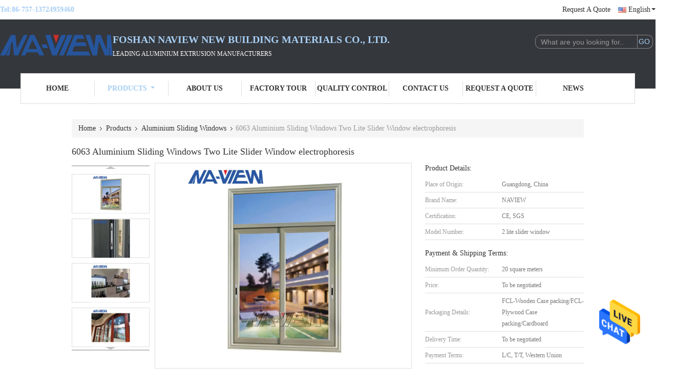

--- FILE ---
content_type: text/html
request_url: https://www.naviewaluextrusions.com/sale-13301612-6063-aluminium-sliding-windows-two-lite-slider-window-electrophoresis.html
body_size: 26143
content:

<!DOCTYPE html>
<html  lang=en>
<head>
	<meta charset="utf-8">
	<meta http-equiv="X-UA-Compatible" content="IE=edge">
	<meta name="viewport" content="width=device-width, initial-scale=1">
    <title>6063 Aluminium Sliding Windows Two Lite Slider Window electrophoresis</title>
    <meta name="keywords" content="6063 Aluminium Sliding Windows, Two Lite Slider Window, 6063 Aluminium Two Lite Slider Window, Aluminium Sliding Windows" />
    <meta name="description" content="High quality 6063 Aluminium Sliding Windows Two Lite Slider Window electrophoresis from China, China's leading 6063 Aluminium Sliding Windows product, with strict quality control Two Lite Slider Window factories, producing high quality 6063 Aluminium Two Lite Slider Window products." />
			<link type='text/css' rel='stylesheet' href='/??/images/global.css,/photo/naviewaluextrusions/sitetpl/style/common.css?ver=1628154633' media='all'>
			  <script type='text/javascript' src='/js/jquery.js'></script><meta property="og:title" content="6063 Aluminium Sliding Windows Two Lite Slider Window electrophoresis" />
<meta property="og:description" content="High quality 6063 Aluminium Sliding Windows Two Lite Slider Window electrophoresis from China, China's leading 6063 Aluminium Sliding Windows product, with strict quality control Two Lite Slider Window factories, producing high quality 6063 Aluminium Two Lite Slider Window products." />
<meta property="og:type" content="product" />
<meta property="og:availability" content="instock" />
<meta property="og:site_name" content="Foshan Naview New Building Materials Co., Ltd." />
<meta property="og:url" content="https://www.naviewaluextrusions.com/quality-13301612-6063-aluminium-sliding-windows-two-lite-slider-window-electrophoresis" />
<meta property="og:image" content="https://www.naviewaluextrusions.com/photo/ps31478798-6063_aluminium_sliding_windows_two_lite_slider_window_electrophoresis.jpg" />
<link rel="canonical" href="https://www.naviewaluextrusions.com/quality-13301612-6063-aluminium-sliding-windows-two-lite-slider-window-electrophoresis" />
<link rel="alternate" href="https://m.naviewaluextrusions.com/quality-13301612-6063-aluminium-sliding-windows-two-lite-slider-window-electrophoresis" media="only screen and (max-width: 640px)" />
<style type="text/css">
/*<![CDATA[*/
.consent__cookie {position: fixed;top: 0;left: 0;width: 100%;height: 0%;z-index: 100000;}.consent__cookie_bg {position: fixed;top: 0;left: 0;width: 100%;height: 100%;background: #000;opacity: .6;display: none }.consent__cookie_rel {position: fixed;bottom:0;left: 0;width: 100%;background: #fff;display: -webkit-box;display: -ms-flexbox;display: flex;flex-wrap: wrap;padding: 24px 80px;-webkit-box-sizing: border-box;box-sizing: border-box;-webkit-box-pack: justify;-ms-flex-pack: justify;justify-content: space-between;-webkit-transition: all ease-in-out .3s;transition: all ease-in-out .3s }.consent__close {position: absolute;top: 20px;right: 20px;cursor: pointer }.consent__close svg {fill: #777 }.consent__close:hover svg {fill: #000 }.consent__cookie_box {flex: 1;word-break: break-word;}.consent__warm {color: #777;font-size: 16px;margin-bottom: 12px;line-height: 19px }.consent__title {color: #333;font-size: 20px;font-weight: 600;margin-bottom: 12px;line-height: 23px }.consent__itxt {color: #333;font-size: 14px;margin-bottom: 12px;display: -webkit-box;display: -ms-flexbox;display: flex;-webkit-box-align: center;-ms-flex-align: center;align-items: center }.consent__itxt i {display: -webkit-inline-box;display: -ms-inline-flexbox;display: inline-flex;width: 28px;height: 28px;border-radius: 50%;background: #e0f9e9;margin-right: 8px;-webkit-box-align: center;-ms-flex-align: center;align-items: center;-webkit-box-pack: center;-ms-flex-pack: center;justify-content: center }.consent__itxt svg {fill: #3ca860 }.consent__txt {color: #a6a6a6;font-size: 14px;margin-bottom: 8px;line-height: 17px }.consent__btns {display: -webkit-box;display: -ms-flexbox;display: flex;-webkit-box-orient: vertical;-webkit-box-direction: normal;-ms-flex-direction: column;flex-direction: column;-webkit-box-pack: center;-ms-flex-pack: center;justify-content: center;flex-shrink: 0;}.consent__btn {width: 280px;height: 40px;line-height: 40px;text-align: center;background: #3ca860;color: #fff;border-radius: 4px;margin: 8px 0;-webkit-box-sizing: border-box;box-sizing: border-box;cursor: pointer }.consent__btn:hover {background: #00823b }.consent__btn.empty {color: #3ca860;border: 1px solid #3ca860;background: #fff }.consent__btn.empty:hover {background: #3ca860;color: #fff }.open .consent__cookie_bg {display: block }.open .consent__cookie_rel {bottom: 0 }@media (max-width: 760px) {.consent__btns {width: 100%;align-items: center;}.consent__cookie_rel {padding: 20px 24px }}.consent__cookie.open {display: block;}.consent__cookie {display: none;}
/*]]>*/
</style>
<script type="text/javascript">
/*<![CDATA[*/
window.isvideotpl = 0;window.detailurl = '';
var isShowGuide=0;showGuideColor=0;var company_type = 0;var webim_domain = '';

var colorUrl = '';
var aisearch = 0;
var selfUrl = '';
window.playerReportUrl='/vod/view_count/report';
var query_string = ["Products","Detail"];
var g_tp = '';
var customtplcolor = 99341;
window.predomainsub = "";
/*]]>*/
</script>
</head>
<body>
<img src="/logo.gif" style="display:none" alt="logo"/>
    <div id="floatAd" style="z-index: 110000;position:absolute;right:30px;bottom:60px;height:79px;display: block;">
                                <a href="/webim/webim_tab.html" rel="nofollow" data-uid="67650" onclick= 'setwebimCookie(67650,13301612,0);' target="_blank">
            <img style="width: 80px;cursor: pointer;" alt='Send Message' src="/images/floatimage_chat.gif"/>
        </a>
                                </div>
<a style="display: none!important;" title="Foshan Naview New Building Materials Co., Ltd." class="float-inquiry" href="/contactnow.html" onclick='setinquiryCookie("{\"showproduct\":1,\"pid\":\"13301612\",\"name\":\"6063 Aluminium Sliding Windows Two Lite Slider Window electrophoresis\",\"source_url\":\"\\/sale-13301612-6063-aluminium-sliding-windows-two-lite-slider-window-electrophoresis.html\",\"picurl\":\"\\/photo\\/pd31478798-6063_aluminium_sliding_windows_two_lite_slider_window_electrophoresis.jpg\",\"propertyDetail\":[[\"Size\",\"Customized Size,According to your project,standard or customized\"],[\"Material\",\"Aluminum Alloy+Glass,Aluminum Alloy 6063-T5,Alloy 6063\\/6061\\/6005\\/6060 T5\\/T6,Aluminum Alloy+Tempered Glass\"],[\"Application\",\"Residential House,Hotel,Villa,office,Housing\"],[\"Profile thickness\",\"1.4mm,1.4mm-2.0mm,2.0mm,1.2mm - 2.0mm\"]],\"company_name\":null,\"picurl_c\":\"\\/photo\\/pc31478798-6063_aluminium_sliding_windows_two_lite_slider_window_electrophoresis.jpg\",\"price\":\"To be negotiated\",\"username\":\"sales\",\"viewTime\":\"Last Login : 6 hours 00 minutes ago\",\"subject\":\"How much for your 6063 Aluminium Sliding Windows Two Lite Slider Window electrophoresis\",\"countrycode\":\"US\"}");'></a>
<script>
var originProductInfo = '';
var originProductInfo = {"showproduct":1,"pid":"13301612","name":"6063 Aluminium Sliding Windows Two Lite Slider Window electrophoresis","source_url":"\/sale-13301612-6063-aluminium-sliding-windows-two-lite-slider-window-electrophoresis.html","picurl":"\/photo\/pd31478798-6063_aluminium_sliding_windows_two_lite_slider_window_electrophoresis.jpg","propertyDetail":[["Size","Customized Size,According to your project,standard or customized"],["Material","Aluminum Alloy+Glass,Aluminum Alloy 6063-T5,Alloy 6063\/6061\/6005\/6060 T5\/T6,Aluminum Alloy+Tempered Glass"],["Application","Residential House,Hotel,Villa,office,Housing"],["Profile thickness","1.4mm,1.4mm-2.0mm,2.0mm,1.2mm - 2.0mm"]],"company_name":null,"picurl_c":"\/photo\/pc31478798-6063_aluminium_sliding_windows_two_lite_slider_window_electrophoresis.jpg","price":"To be negotiated","username":"sales","viewTime":"Last Login : 2 hours 00 minutes ago","subject":"What is your best price for 6063 Aluminium Sliding Windows Two Lite Slider Window electrophoresis","countrycode":"US"};
var save_url = "/contactsave.html";
var update_url = "/updateinquiry.html";
var productInfo = {};
var defaulProductInfo = {};
var myDate = new Date();
var curDate = myDate.getFullYear()+'-'+(parseInt(myDate.getMonth())+1)+'-'+myDate.getDate();
var message = '';
var default_pop = 1;
var leaveMessageDialog = document.getElementsByClassName('leave-message-dialog')[0]; // 获取弹层
var _$$ = function (dom) {
    return document.querySelectorAll(dom);
};
resInfo = originProductInfo;
defaulProductInfo.pid = resInfo['pid'];
defaulProductInfo.productName = resInfo['name'];
defaulProductInfo.productInfo = resInfo['propertyDetail'];
defaulProductInfo.productImg = resInfo['picurl_c'];
defaulProductInfo.subject = resInfo['subject'];
defaulProductInfo.productImgAlt = resInfo['name'];
var inquirypopup_tmp = 1;
var message = 'Dear,'+'\r\n'+"I am interested in"+' '+trim(resInfo['name'])+", could you send me more details such as type, size, MOQ, material, etc."+'\r\n'+"Thanks!"+'\r\n'+"Waiting for your reply.";
var message_1 = 'Dear,'+'\r\n'+"I am interested in"+' '+trim(resInfo['name'])+", could you send me more details such as type, size, MOQ, material, etc."+'\r\n'+"Thanks!"+'\r\n'+"Waiting for your reply.";
var message_2 = 'Hello,'+'\r\n'+"I am looking for"+' '+trim(resInfo['name'])+", please send me the price, specification and picture."+'\r\n'+"Your swift response will be highly appreciated."+'\r\n'+"Feel free to contact me for more information."+'\r\n'+"Thanks a lot.";
var message_3 = 'Hello,'+'\r\n'+trim(resInfo['name'])+' '+"meets my expectations."+'\r\n'+"Please give me the best price and some other product information."+'\r\n'+"Feel free to contact me via my mail."+'\r\n'+"Thanks a lot.";

var message_4 = 'Dear,'+'\r\n'+"What is the FOB price on your"+' '+trim(resInfo['name'])+'?'+'\r\n'+"Which is the nearest port name?"+'\r\n'+"Please reply me as soon as possible, it would be better to share further information."+'\r\n'+"Regards!";
var message_5 = 'Hi there,'+'\r\n'+"I am very interested in your"+' '+trim(resInfo['name'])+'.'+'\r\n'+"Please send me your product details."+'\r\n'+"Looking forward to your quick reply."+'\r\n'+"Feel free to contact me by mail."+'\r\n'+"Regards!";

var message_6 = 'Dear,'+'\r\n'+"Please provide us with information about your"+' '+trim(resInfo['name'])+", such as type, size, material, and of course the best price."+'\r\n'+"Looking forward to your quick reply."+'\r\n'+"Thank you!";
var message_7 = 'Dear,'+'\r\n'+"Can you supply"+' '+trim(resInfo['name'])+" for us?"+'\r\n'+"First we want a price list and some product details."+'\r\n'+"I hope to get reply asap and look forward to cooperation."+'\r\n'+"Thank you very much.";
var message_8 = 'hi,'+'\r\n'+"I am looking for"+' '+trim(resInfo['name'])+", please give me some more detailed product information."+'\r\n'+"I look forward to your reply."+'\r\n'+"Thank you!";
var message_9 = 'Hello,'+'\r\n'+"Your"+' '+trim(resInfo['name'])+" meets my requirements very well."+'\r\n'+"Please send me the price, specification, and similar model will be OK."+'\r\n'+"Feel free to chat with me."+'\r\n'+"Thanks!";
var message_10 = 'Dear,'+'\r\n'+"I want to know more about the details and quotation of"+' '+trim(resInfo['name'])+'.'+'\r\n'+"Feel free to contact me."+'\r\n'+"Regards!";

var r = getRandom(1,10);

defaulProductInfo.message = eval("message_"+r);

var mytAjax = {

    post: function(url, data, fn) {
        var xhr = new XMLHttpRequest();
        xhr.open("POST", url, true);
        xhr.setRequestHeader("Content-Type", "application/x-www-form-urlencoded;charset=UTF-8");
        xhr.setRequestHeader("X-Requested-With", "XMLHttpRequest");
        xhr.setRequestHeader('Content-Type','text/plain;charset=UTF-8');
        xhr.onreadystatechange = function() {
            if(xhr.readyState == 4 && (xhr.status == 200 || xhr.status == 304)) {
                fn.call(this, xhr.responseText);
            }
        };
        xhr.send(data);
    },

    postform: function(url, data, fn) {
        var xhr = new XMLHttpRequest();
        xhr.open("POST", url, true);
        xhr.setRequestHeader("X-Requested-With", "XMLHttpRequest");
        xhr.onreadystatechange = function() {
            if(xhr.readyState == 4 && (xhr.status == 200 || xhr.status == 304)) {
                fn.call(this, xhr.responseText);
            }
        };
        xhr.send(data);
    }
};
/*window.onload = function(){
    leaveMessageDialog = document.getElementsByClassName('leave-message-dialog')[0];
    if (window.localStorage.recordDialogStatus=='undefined' || (window.localStorage.recordDialogStatus!='undefined' && window.localStorage.recordDialogStatus != curDate)) {
        setTimeout(function(){
            if(parseInt(inquirypopup_tmp%10) == 1){
                creatDialog(defaulProductInfo, 1);
            }
        }, 6000);
    }
};*/
function trim(str)
{
    str = str.replace(/(^\s*)/g,"");
    return str.replace(/(\s*$)/g,"");
};
function getRandom(m,n){
    var num = Math.floor(Math.random()*(m - n) + n);
    return num;
};
function strBtn(param) {

    var starattextarea = document.getElementById("textareamessage").value.length;
    var email = document.getElementById("startEmail").value;

    var default_tip = document.querySelectorAll(".watermark_container").length;
    if (20 < starattextarea && starattextarea < 3000) {
        if(default_tip>0){
            document.getElementById("textareamessage1").parentNode.parentNode.nextElementSibling.style.display = "none";
        }else{
            document.getElementById("textareamessage1").parentNode.nextElementSibling.style.display = "none";
        }

    } else {
        if(default_tip>0){
            document.getElementById("textareamessage1").parentNode.parentNode.nextElementSibling.style.display = "block";
        }else{
            document.getElementById("textareamessage1").parentNode.nextElementSibling.style.display = "block";
        }

        return;
    }

    // var re = /^([a-zA-Z0-9_-])+@([a-zA-Z0-9_-])+\.([a-zA-Z0-9_-])+/i;/*邮箱不区分大小写*/
    var re = /^[a-zA-Z0-9][\w-]*(\.?[\w-]+)*@[a-zA-Z0-9-]+(\.[a-zA-Z0-9]+)+$/i;
    if (!re.test(email)) {
        document.getElementById("startEmail").nextElementSibling.style.display = "block";
        return;
    } else {
        document.getElementById("startEmail").nextElementSibling.style.display = "none";
    }

    var subject = document.getElementById("pop_subject").value;
    var pid = document.getElementById("pop_pid").value;
    var message = document.getElementById("textareamessage").value;
    var sender_email = document.getElementById("startEmail").value;
    var tel = '';
    if (document.getElementById("tel0") != undefined && document.getElementById("tel0") != '')
        tel = document.getElementById("tel0").value;
    var form_serialize = '&tel='+tel;

    form_serialize = form_serialize.replace(/\+/g, "%2B");
    mytAjax.post(save_url,"pid="+pid+"&subject="+subject+"&email="+sender_email+"&message="+(message)+form_serialize,function(res){
        var mes = JSON.parse(res);
        if(mes.status == 200){
            var iid = mes.iid;
            document.getElementById("pop_iid").value = iid;
            document.getElementById("pop_uuid").value = mes.uuid;

            if(typeof gtag_report_conversion === "function"){
                gtag_report_conversion();//执行统计js代码
            }
            if(typeof fbq === "function"){
                fbq('track','Purchase');//执行统计js代码
            }
        }
    });
    for (var index = 0; index < document.querySelectorAll(".dialog-content-pql").length; index++) {
        document.querySelectorAll(".dialog-content-pql")[index].style.display = "none";
    };
    $('#idphonepql').val(tel);
    document.getElementById("dialog-content-pql-id").style.display = "block";
    ;
};
function twoBtnOk(param) {

    var selectgender = document.getElementById("Mr").innerHTML;
    var iid = document.getElementById("pop_iid").value;
    var sendername = document.getElementById("idnamepql").value;
    var senderphone = document.getElementById("idphonepql").value;
    var sendercname = document.getElementById("idcompanypql").value;
    var uuid = document.getElementById("pop_uuid").value;
    var gender = 2;
    if(selectgender == 'Mr.') gender = 0;
    if(selectgender == 'Mrs.') gender = 1;
    var pid = document.getElementById("pop_pid").value;
    var form_serialize = '';

        form_serialize = form_serialize.replace(/\+/g, "%2B");

    mytAjax.post(update_url,"iid="+iid+"&gender="+gender+"&uuid="+uuid+"&name="+(sendername)+"&tel="+(senderphone)+"&company="+(sendercname)+form_serialize,function(res){});

    for (var index = 0; index < document.querySelectorAll(".dialog-content-pql").length; index++) {
        document.querySelectorAll(".dialog-content-pql")[index].style.display = "none";
    };
    document.getElementById("dialog-content-pql-ok").style.display = "block";

};
function toCheckMust(name) {
    $('#'+name+'error').hide();
}
function handClidk(param) {
    var starattextarea = document.getElementById("textareamessage1").value.length;
    var email = document.getElementById("startEmail1").value;
    var default_tip = document.querySelectorAll(".watermark_container").length;
    if (20 < starattextarea && starattextarea < 3000) {
        if(default_tip>0){
            document.getElementById("textareamessage1").parentNode.parentNode.nextElementSibling.style.display = "none";
        }else{
            document.getElementById("textareamessage1").parentNode.nextElementSibling.style.display = "none";
        }

    } else {
        if(default_tip>0){
            document.getElementById("textareamessage1").parentNode.parentNode.nextElementSibling.style.display = "block";
        }else{
            document.getElementById("textareamessage1").parentNode.nextElementSibling.style.display = "block";
        }

        return;
    }

    // var re = /^([a-zA-Z0-9_-])+@([a-zA-Z0-9_-])+\.([a-zA-Z0-9_-])+/i;
    var re = /^[a-zA-Z0-9][\w-]*(\.?[\w-]+)*@[a-zA-Z0-9-]+(\.[a-zA-Z0-9]+)+$/i;
    if (!re.test(email)) {
        document.getElementById("startEmail1").nextElementSibling.style.display = "block";
        return;
    } else {
        document.getElementById("startEmail1").nextElementSibling.style.display = "none";
    }

    var subject = document.getElementById("pop_subject").value;
    var pid = document.getElementById("pop_pid").value;
    var message = document.getElementById("textareamessage1").value;
    var sender_email = document.getElementById("startEmail1").value;
    var form_serialize = tel = '';
    if (document.getElementById("tel1") != undefined && document.getElementById("tel1") != '')
        tel = document.getElementById("tel1").value;
        mytAjax.post(save_url,"email="+sender_email+"&tel="+tel+"&pid="+pid+"&message="+message+"&subject="+subject+form_serialize,function(res){

        var mes = JSON.parse(res);
        if(mes.status == 200){
            var iid = mes.iid;
            document.getElementById("pop_iid").value = iid;
            document.getElementById("pop_uuid").value = mes.uuid;
            if(typeof gtag_report_conversion === "function"){
                gtag_report_conversion();//执行统计js代码
            }
        }

    });
    for (var index = 0; index < document.querySelectorAll(".dialog-content-pql").length; index++) {
        document.querySelectorAll(".dialog-content-pql")[index].style.display = "none";
    };
    $('#idphonepql').val(tel);
    document.getElementById("dialog-content-pql-id").style.display = "block";

};
window.addEventListener('load', function () {
    $('.checkbox-wrap label').each(function(){
        if($(this).find('input').prop('checked')){
            $(this).addClass('on')
        }else {
            $(this).removeClass('on')
        }
    })
    $(document).on('click', '.checkbox-wrap label' , function(ev){
        if (ev.target.tagName.toUpperCase() != 'INPUT') {
            $(this).toggleClass('on')
        }
    })
})

function hand_video(pdata) {
    data = JSON.parse(pdata);
    productInfo.productName = data.productName;
    productInfo.productInfo = data.productInfo;
    productInfo.productImg = data.productImg;
    productInfo.subject = data.subject;

    var message = 'Dear,'+'\r\n'+"I am interested in"+' '+trim(data.productName)+", could you send me more details such as type, size, quantity, material, etc."+'\r\n'+"Thanks!"+'\r\n'+"Waiting for your reply.";

    var message = 'Dear,'+'\r\n'+"I am interested in"+' '+trim(data.productName)+", could you send me more details such as type, size, MOQ, material, etc."+'\r\n'+"Thanks!"+'\r\n'+"Waiting for your reply.";
    var message_1 = 'Dear,'+'\r\n'+"I am interested in"+' '+trim(data.productName)+", could you send me more details such as type, size, MOQ, material, etc."+'\r\n'+"Thanks!"+'\r\n'+"Waiting for your reply.";
    var message_2 = 'Hello,'+'\r\n'+"I am looking for"+' '+trim(data.productName)+", please send me the price, specification and picture."+'\r\n'+"Your swift response will be highly appreciated."+'\r\n'+"Feel free to contact me for more information."+'\r\n'+"Thanks a lot.";
    var message_3 = 'Hello,'+'\r\n'+trim(data.productName)+' '+"meets my expectations."+'\r\n'+"Please give me the best price and some other product information."+'\r\n'+"Feel free to contact me via my mail."+'\r\n'+"Thanks a lot.";

    var message_4 = 'Dear,'+'\r\n'+"What is the FOB price on your"+' '+trim(data.productName)+'?'+'\r\n'+"Which is the nearest port name?"+'\r\n'+"Please reply me as soon as possible, it would be better to share further information."+'\r\n'+"Regards!";
    var message_5 = 'Hi there,'+'\r\n'+"I am very interested in your"+' '+trim(data.productName)+'.'+'\r\n'+"Please send me your product details."+'\r\n'+"Looking forward to your quick reply."+'\r\n'+"Feel free to contact me by mail."+'\r\n'+"Regards!";

    var message_6 = 'Dear,'+'\r\n'+"Please provide us with information about your"+' '+trim(data.productName)+", such as type, size, material, and of course the best price."+'\r\n'+"Looking forward to your quick reply."+'\r\n'+"Thank you!";
    var message_7 = 'Dear,'+'\r\n'+"Can you supply"+' '+trim(data.productName)+" for us?"+'\r\n'+"First we want a price list and some product details."+'\r\n'+"I hope to get reply asap and look forward to cooperation."+'\r\n'+"Thank you very much.";
    var message_8 = 'hi,'+'\r\n'+"I am looking for"+' '+trim(data.productName)+", please give me some more detailed product information."+'\r\n'+"I look forward to your reply."+'\r\n'+"Thank you!";
    var message_9 = 'Hello,'+'\r\n'+"Your"+' '+trim(data.productName)+" meets my requirements very well."+'\r\n'+"Please send me the price, specification, and similar model will be OK."+'\r\n'+"Feel free to chat with me."+'\r\n'+"Thanks!";
    var message_10 = 'Dear,'+'\r\n'+"I want to know more about the details and quotation of"+' '+trim(data.productName)+'.'+'\r\n'+"Feel free to contact me."+'\r\n'+"Regards!";

    var r = getRandom(1,10);

    productInfo.message = eval("message_"+r);
    if(parseInt(inquirypopup_tmp/10) == 1){
        productInfo.message = "";
    }
    productInfo.pid = data.pid;
    creatDialog(productInfo, 2);
};

function handDialog(pdata) {
    data = JSON.parse(pdata);
    productInfo.productName = data.productName;
    productInfo.productInfo = data.productInfo;
    productInfo.productImg = data.productImg;
    productInfo.subject = data.subject;

    var message = 'Dear,'+'\r\n'+"I am interested in"+' '+trim(data.productName)+", could you send me more details such as type, size, quantity, material, etc."+'\r\n'+"Thanks!"+'\r\n'+"Waiting for your reply.";

    var message = 'Dear,'+'\r\n'+"I am interested in"+' '+trim(data.productName)+", could you send me more details such as type, size, MOQ, material, etc."+'\r\n'+"Thanks!"+'\r\n'+"Waiting for your reply.";
    var message_1 = 'Dear,'+'\r\n'+"I am interested in"+' '+trim(data.productName)+", could you send me more details such as type, size, MOQ, material, etc."+'\r\n'+"Thanks!"+'\r\n'+"Waiting for your reply.";
    var message_2 = 'Hello,'+'\r\n'+"I am looking for"+' '+trim(data.productName)+", please send me the price, specification and picture."+'\r\n'+"Your swift response will be highly appreciated."+'\r\n'+"Feel free to contact me for more information."+'\r\n'+"Thanks a lot.";
    var message_3 = 'Hello,'+'\r\n'+trim(data.productName)+' '+"meets my expectations."+'\r\n'+"Please give me the best price and some other product information."+'\r\n'+"Feel free to contact me via my mail."+'\r\n'+"Thanks a lot.";

    var message_4 = 'Dear,'+'\r\n'+"What is the FOB price on your"+' '+trim(data.productName)+'?'+'\r\n'+"Which is the nearest port name?"+'\r\n'+"Please reply me as soon as possible, it would be better to share further information."+'\r\n'+"Regards!";
    var message_5 = 'Hi there,'+'\r\n'+"I am very interested in your"+' '+trim(data.productName)+'.'+'\r\n'+"Please send me your product details."+'\r\n'+"Looking forward to your quick reply."+'\r\n'+"Feel free to contact me by mail."+'\r\n'+"Regards!";

    var message_6 = 'Dear,'+'\r\n'+"Please provide us with information about your"+' '+trim(data.productName)+", such as type, size, material, and of course the best price."+'\r\n'+"Looking forward to your quick reply."+'\r\n'+"Thank you!";
    var message_7 = 'Dear,'+'\r\n'+"Can you supply"+' '+trim(data.productName)+" for us?"+'\r\n'+"First we want a price list and some product details."+'\r\n'+"I hope to get reply asap and look forward to cooperation."+'\r\n'+"Thank you very much.";
    var message_8 = 'hi,'+'\r\n'+"I am looking for"+' '+trim(data.productName)+", please give me some more detailed product information."+'\r\n'+"I look forward to your reply."+'\r\n'+"Thank you!";
    var message_9 = 'Hello,'+'\r\n'+"Your"+' '+trim(data.productName)+" meets my requirements very well."+'\r\n'+"Please send me the price, specification, and similar model will be OK."+'\r\n'+"Feel free to chat with me."+'\r\n'+"Thanks!";
    var message_10 = 'Dear,'+'\r\n'+"I want to know more about the details and quotation of"+' '+trim(data.productName)+'.'+'\r\n'+"Feel free to contact me."+'\r\n'+"Regards!";

    var r = getRandom(1,10);

    productInfo.message = eval("message_"+r);
    if(parseInt(inquirypopup_tmp/10) == 1){
        productInfo.message = "";
    }
    productInfo.pid = data.pid;
    creatDialog(productInfo, 2);
};

function closepql(param) {

    leaveMessageDialog.style.display = 'none';
};

function closepql2(param) {

    for (var index = 0; index < document.querySelectorAll(".dialog-content-pql").length; index++) {
        document.querySelectorAll(".dialog-content-pql")[index].style.display = "none";
    };
    document.getElementById("dialog-content-pql-ok").style.display = "block";
};

function decodeHtmlEntities(str) {
    var tempElement = document.createElement('div');
    tempElement.innerHTML = str;
    return tempElement.textContent || tempElement.innerText || '';
}

function initProduct(productInfo,type){

    productInfo.productName = decodeHtmlEntities(productInfo.productName);
    productInfo.message = decodeHtmlEntities(productInfo.message);

    leaveMessageDialog = document.getElementsByClassName('leave-message-dialog')[0];
    leaveMessageDialog.style.display = "block";
    if(type == 3){
        var popinquiryemail = document.getElementById("popinquiryemail").value;
        _$$("#startEmail1")[0].value = popinquiryemail;
    }else{
        _$$("#startEmail1")[0].value = "";
    }
    _$$("#startEmail")[0].value = "";
    _$$("#idnamepql")[0].value = "";
    _$$("#idphonepql")[0].value = "";
    _$$("#idcompanypql")[0].value = "";

    _$$("#pop_pid")[0].value = productInfo.pid;
    _$$("#pop_subject")[0].value = productInfo.subject;
    
    if(parseInt(inquirypopup_tmp/10) == 1){
        productInfo.message = "";
    }

    _$$("#textareamessage1")[0].value = productInfo.message;
    _$$("#textareamessage")[0].value = productInfo.message;

    _$$("#dialog-content-pql-id .titlep")[0].innerHTML = productInfo.productName;
    _$$("#dialog-content-pql-id img")[0].setAttribute("src", productInfo.productImg);
    _$$("#dialog-content-pql-id img")[0].setAttribute("alt", productInfo.productImgAlt);

    _$$("#dialog-content-pql-id-hand img")[0].setAttribute("src", productInfo.productImg);
    _$$("#dialog-content-pql-id-hand img")[0].setAttribute("alt", productInfo.productImgAlt);
    _$$("#dialog-content-pql-id-hand .titlep")[0].innerHTML = productInfo.productName;

    if (productInfo.productInfo.length > 0) {
        var ul2, ul;
        ul = document.createElement("ul");
        for (var index = 0; index < productInfo.productInfo.length; index++) {
            var el = productInfo.productInfo[index];
            var li = document.createElement("li");
            var span1 = document.createElement("span");
            span1.innerHTML = el[0] + ":";
            var span2 = document.createElement("span");
            span2.innerHTML = el[1];
            li.appendChild(span1);
            li.appendChild(span2);
            ul.appendChild(li);

        }
        ul2 = ul.cloneNode(true);
        if (type === 1) {
            _$$("#dialog-content-pql-id .left")[0].replaceChild(ul, _$$("#dialog-content-pql-id .left ul")[0]);
        } else {
            _$$("#dialog-content-pql-id-hand .left")[0].replaceChild(ul2, _$$("#dialog-content-pql-id-hand .left ul")[0]);
            _$$("#dialog-content-pql-id .left")[0].replaceChild(ul, _$$("#dialog-content-pql-id .left ul")[0]);
        }
    };
    for (var index = 0; index < _$$("#dialog-content-pql-id .right ul li").length; index++) {
        _$$("#dialog-content-pql-id .right ul li")[index].addEventListener("click", function (params) {
            _$$("#dialog-content-pql-id .right #Mr")[0].innerHTML = this.innerHTML
        }, false)

    };

};
function closeInquiryCreateDialog() {
    document.getElementById("xuanpan_dialog_box_pql").style.display = "none";
};
function showInquiryCreateDialog() {
    document.getElementById("xuanpan_dialog_box_pql").style.display = "block";
};
function submitPopInquiry(){
    var message = document.getElementById("inquiry_message").value;
    var email = document.getElementById("inquiry_email").value;
    var subject = defaulProductInfo.subject;
    var pid = defaulProductInfo.pid;
    if (email === undefined) {
        showInquiryCreateDialog();
        document.getElementById("inquiry_email").style.border = "1px solid red";
        return false;
    };
    if (message === undefined) {
        showInquiryCreateDialog();
        document.getElementById("inquiry_message").style.border = "1px solid red";
        return false;
    };
    if (email.search(/^\w+((-\w+)|(\.\w+))*\@[A-Za-z0-9]+((\.|-)[A-Za-z0-9]+)*\.[A-Za-z0-9]+$/) == -1) {
        document.getElementById("inquiry_email").style.border= "1px solid red";
        showInquiryCreateDialog();
        return false;
    } else {
        document.getElementById("inquiry_email").style.border= "";
    };
    if (message.length < 20 || message.length >3000) {
        showInquiryCreateDialog();
        document.getElementById("inquiry_message").style.border = "1px solid red";
        return false;
    } else {
        document.getElementById("inquiry_message").style.border = "";
    };
    var tel = '';
    if (document.getElementById("tel") != undefined && document.getElementById("tel") != '')
        tel = document.getElementById("tel").value;

    mytAjax.post(save_url,"pid="+pid+"&subject="+subject+"&email="+email+"&message="+(message)+'&tel='+tel,function(res){
        var mes = JSON.parse(res);
        if(mes.status == 200){
            var iid = mes.iid;
            document.getElementById("pop_iid").value = iid;
            document.getElementById("pop_uuid").value = mes.uuid;

        }
    });
    initProduct(defaulProductInfo);
    for (var index = 0; index < document.querySelectorAll(".dialog-content-pql").length; index++) {
        document.querySelectorAll(".dialog-content-pql")[index].style.display = "none";
    };
    $('#idphonepql').val(tel);
    document.getElementById("dialog-content-pql-id").style.display = "block";

};

//带附件上传
function submitPopInquiryfile(email_id,message_id,check_sort,name_id,phone_id,company_id,attachments){

    if(typeof(check_sort) == 'undefined'){
        check_sort = 0;
    }
    var message = document.getElementById(message_id).value;
    var email = document.getElementById(email_id).value;
    var attachments = document.getElementById(attachments).value;
    if(typeof(name_id) !== 'undefined' && name_id != ""){
        var name  = document.getElementById(name_id).value;
    }
    if(typeof(phone_id) !== 'undefined' && phone_id != ""){
        var phone = document.getElementById(phone_id).value;
    }
    if(typeof(company_id) !== 'undefined' && company_id != ""){
        var company = document.getElementById(company_id).value;
    }
    var subject = defaulProductInfo.subject;
    var pid = defaulProductInfo.pid;

    if(check_sort == 0){
        if (email === undefined) {
            showInquiryCreateDialog();
            document.getElementById(email_id).style.border = "1px solid red";
            return false;
        };
        if (message === undefined) {
            showInquiryCreateDialog();
            document.getElementById(message_id).style.border = "1px solid red";
            return false;
        };

        if (email.search(/^\w+((-\w+)|(\.\w+))*\@[A-Za-z0-9]+((\.|-)[A-Za-z0-9]+)*\.[A-Za-z0-9]+$/) == -1) {
            document.getElementById(email_id).style.border= "1px solid red";
            showInquiryCreateDialog();
            return false;
        } else {
            document.getElementById(email_id).style.border= "";
        };
        if (message.length < 20 || message.length >3000) {
            showInquiryCreateDialog();
            document.getElementById(message_id).style.border = "1px solid red";
            return false;
        } else {
            document.getElementById(message_id).style.border = "";
        };
    }else{

        if (message === undefined) {
            showInquiryCreateDialog();
            document.getElementById(message_id).style.border = "1px solid red";
            return false;
        };

        if (email === undefined) {
            showInquiryCreateDialog();
            document.getElementById(email_id).style.border = "1px solid red";
            return false;
        };

        if (message.length < 20 || message.length >3000) {
            showInquiryCreateDialog();
            document.getElementById(message_id).style.border = "1px solid red";
            return false;
        } else {
            document.getElementById(message_id).style.border = "";
        };

        if (email.search(/^\w+((-\w+)|(\.\w+))*\@[A-Za-z0-9]+((\.|-)[A-Za-z0-9]+)*\.[A-Za-z0-9]+$/) == -1) {
            document.getElementById(email_id).style.border= "1px solid red";
            showInquiryCreateDialog();
            return false;
        } else {
            document.getElementById(email_id).style.border= "";
        };

    };

    mytAjax.post(save_url,"pid="+pid+"&subject="+subject+"&email="+email+"&message="+message+"&company="+company+"&attachments="+attachments,function(res){
        var mes = JSON.parse(res);
        if(mes.status == 200){
            var iid = mes.iid;
            document.getElementById("pop_iid").value = iid;
            document.getElementById("pop_uuid").value = mes.uuid;

            if(typeof gtag_report_conversion === "function"){
                gtag_report_conversion();//执行统计js代码
            }
            if(typeof fbq === "function"){
                fbq('track','Purchase');//执行统计js代码
            }
        }
    });
    initProduct(defaulProductInfo);

    if(name !== undefined && name != ""){
        _$$("#idnamepql")[0].value = name;
    }

    if(phone !== undefined && phone != ""){
        _$$("#idphonepql")[0].value = phone;
    }

    if(company !== undefined && company != ""){
        _$$("#idcompanypql")[0].value = company;
    }

    for (var index = 0; index < document.querySelectorAll(".dialog-content-pql").length; index++) {
        document.querySelectorAll(".dialog-content-pql")[index].style.display = "none";
    };
    document.getElementById("dialog-content-pql-id").style.display = "block";

};
function submitPopInquiryByParam(email_id,message_id,check_sort,name_id,phone_id,company_id){

    if(typeof(check_sort) == 'undefined'){
        check_sort = 0;
    }

    var senderphone = '';
    var message = document.getElementById(message_id).value;
    var email = document.getElementById(email_id).value;
    if(typeof(name_id) !== 'undefined' && name_id != ""){
        var name  = document.getElementById(name_id).value;
    }
    if(typeof(phone_id) !== 'undefined' && phone_id != ""){
        var phone = document.getElementById(phone_id).value;
        senderphone = phone;
    }
    if(typeof(company_id) !== 'undefined' && company_id != ""){
        var company = document.getElementById(company_id).value;
    }
    var subject = defaulProductInfo.subject;
    var pid = defaulProductInfo.pid;

    if(check_sort == 0){
        if (email === undefined) {
            showInquiryCreateDialog();
            document.getElementById(email_id).style.border = "1px solid red";
            return false;
        };
        if (message === undefined) {
            showInquiryCreateDialog();
            document.getElementById(message_id).style.border = "1px solid red";
            return false;
        };

        if (email.search(/^\w+((-\w+)|(\.\w+))*\@[A-Za-z0-9]+((\.|-)[A-Za-z0-9]+)*\.[A-Za-z0-9]+$/) == -1) {
            document.getElementById(email_id).style.border= "1px solid red";
            showInquiryCreateDialog();
            return false;
        } else {
            document.getElementById(email_id).style.border= "";
        };
        if (message.length < 20 || message.length >3000) {
            showInquiryCreateDialog();
            document.getElementById(message_id).style.border = "1px solid red";
            return false;
        } else {
            document.getElementById(message_id).style.border = "";
        };
    }else{

        if (message === undefined) {
            showInquiryCreateDialog();
            document.getElementById(message_id).style.border = "1px solid red";
            return false;
        };

        if (email === undefined) {
            showInquiryCreateDialog();
            document.getElementById(email_id).style.border = "1px solid red";
            return false;
        };

        if (message.length < 20 || message.length >3000) {
            showInquiryCreateDialog();
            document.getElementById(message_id).style.border = "1px solid red";
            return false;
        } else {
            document.getElementById(message_id).style.border = "";
        };

        if (email.search(/^\w+((-\w+)|(\.\w+))*\@[A-Za-z0-9]+((\.|-)[A-Za-z0-9]+)*\.[A-Za-z0-9]+$/) == -1) {
            document.getElementById(email_id).style.border= "1px solid red";
            showInquiryCreateDialog();
            return false;
        } else {
            document.getElementById(email_id).style.border= "";
        };

    };

    var productsku = "";
    if($("#product_sku").length > 0){
        productsku = $("#product_sku").html();
    }

    mytAjax.post(save_url,"tel="+senderphone+"&pid="+pid+"&subject="+subject+"&email="+email+"&message="+message+"&messagesku="+encodeURI(productsku),function(res){
        var mes = JSON.parse(res);
        if(mes.status == 200){
            var iid = mes.iid;
            document.getElementById("pop_iid").value = iid;
            document.getElementById("pop_uuid").value = mes.uuid;

            if(typeof gtag_report_conversion === "function"){
                gtag_report_conversion();//执行统计js代码
            }
            if(typeof fbq === "function"){
                fbq('track','Purchase');//执行统计js代码
            }
        }
    });
    initProduct(defaulProductInfo);

    if(name !== undefined && name != ""){
        _$$("#idnamepql")[0].value = name;
    }

    if(phone !== undefined && phone != ""){
        _$$("#idphonepql")[0].value = phone;
    }

    if(company !== undefined && company != ""){
        _$$("#idcompanypql")[0].value = company;
    }

    for (var index = 0; index < document.querySelectorAll(".dialog-content-pql").length; index++) {
        document.querySelectorAll(".dialog-content-pql")[index].style.display = "none";

    };
    document.getElementById("dialog-content-pql-id").style.display = "block";

};

function creat_videoDialog(productInfo, type) {

    if(type == 1){
        if(default_pop != 1){
            return false;
        }
        window.localStorage.recordDialogStatus = curDate;
    }else{
        default_pop = 0;
    }
    initProduct(productInfo, type);
    if (type === 1) {
        // 自动弹出
        for (var index = 0; index < document.querySelectorAll(".dialog-content-pql").length; index++) {

            document.querySelectorAll(".dialog-content-pql")[index].style.display = "none";
        };
        document.getElementById("dialog-content-pql").style.display = "block";
    } else {
        // 手动弹出
        for (var index = 0; index < document.querySelectorAll(".dialog-content-pql").length; index++) {
            document.querySelectorAll(".dialog-content-pql")[index].style.display = "none";
        };
        document.getElementById("dialog-content-pql-id-hand").style.display = "block";
    }
}

function creatDialog(productInfo, type) {

    if(type == 1){
        if(default_pop != 1){
            return false;
        }
        window.localStorage.recordDialogStatus = curDate;
    }else{
        default_pop = 0;
    }
    initProduct(productInfo, type);
    if (type === 1) {
        // 自动弹出
        for (var index = 0; index < document.querySelectorAll(".dialog-content-pql").length; index++) {

            document.querySelectorAll(".dialog-content-pql")[index].style.display = "none";
        };
        document.getElementById("dialog-content-pql").style.display = "block";
    } else {
        // 手动弹出
        for (var index = 0; index < document.querySelectorAll(".dialog-content-pql").length; index++) {
            document.querySelectorAll(".dialog-content-pql")[index].style.display = "none";
        };
        document.getElementById("dialog-content-pql-id-hand").style.display = "block";
    }
}

//带邮箱信息打开询盘框 emailtype=1表示带入邮箱
function openDialog(emailtype){
    var type = 2;//不带入邮箱，手动弹出
    if(emailtype == 1){
        var popinquiryemail = document.getElementById("popinquiryemail").value;
        // var re = /^([a-zA-Z0-9_-])+@([a-zA-Z0-9_-])+\.([a-zA-Z0-9_-])+/i;
        var re = /^[a-zA-Z0-9][\w-]*(\.?[\w-]+)*@[a-zA-Z0-9-]+(\.[a-zA-Z0-9]+)+$/i;
        if (!re.test(popinquiryemail)) {
            //前端提示样式;
            showInquiryCreateDialog();
            document.getElementById("popinquiryemail").style.border = "1px solid red";
            return false;
        } else {
            //前端提示样式;
        }
        var type = 3;
    }
    creatDialog(defaulProductInfo,type);
}

//上传附件
function inquiryUploadFile(){
    var fileObj = document.querySelector("#fileId").files[0];
    //构建表单数据
    var formData = new FormData();
    var filesize = fileObj.size;
    if(filesize > 10485760 || filesize == 0) {
        document.getElementById("filetips").style.display = "block";
        return false;
    }else {
        document.getElementById("filetips").style.display = "none";
    }
    formData.append('popinquiryfile', fileObj);
    document.getElementById("quotefileform").reset();
    var save_url = "/inquiryuploadfile.html";
    mytAjax.postform(save_url,formData,function(res){
        var mes = JSON.parse(res);
        if(mes.status == 200){
            document.getElementById("uploader-file-info").innerHTML = document.getElementById("uploader-file-info").innerHTML + "<span class=op>"+mes.attfile.name+"<a class=delatt id=att"+mes.attfile.id+" onclick=delatt("+mes.attfile.id+");>Delete</a></span>";
            var nowattachs = document.getElementById("attachments").value;
            if( nowattachs !== ""){
                var attachs = JSON.parse(nowattachs);
                attachs[mes.attfile.id] = mes.attfile;
            }else{
                var attachs = {};
                attachs[mes.attfile.id] = mes.attfile;
            }
            document.getElementById("attachments").value = JSON.stringify(attachs);
        }
    });
}
//附件删除
function delatt(attid)
{
    var nowattachs = document.getElementById("attachments").value;
    if( nowattachs !== ""){
        var attachs = JSON.parse(nowattachs);
        if(attachs[attid] == ""){
            return false;
        }
        var formData = new FormData();
        var delfile = attachs[attid]['filename'];
        var save_url = "/inquirydelfile.html";
        if(delfile != "") {
            formData.append('delfile', delfile);
            mytAjax.postform(save_url, formData, function (res) {
                if(res !== "") {
                    var mes = JSON.parse(res);
                    if (mes.status == 200) {
                        delete attachs[attid];
                        document.getElementById("attachments").value = JSON.stringify(attachs);
                        var s = document.getElementById("att"+attid);
                        s.parentNode.remove();
                    }
                }
            });
        }
    }else{
        return false;
    }
}

</script>
<div class="leave-message-dialog" style="display: none">
<style>
    .leave-message-dialog .close:before, .leave-message-dialog .close:after{
        content:initial;
    }
</style>
<div class="dialog-content-pql" id="dialog-content-pql" style="display: none">
    <span class="close" onclick="closepql()"><img src="/images/close.png" alt="close"></span>
    <div class="title">
        <p class="firstp-pql">Leave a Message</p>
        <p class="lastp-pql">We will call you back soon!</p>
    </div>
    <div class="form">
        <div class="textarea">
            <textarea style='font-family: robot;'  name="" id="textareamessage" cols="30" rows="10" style="margin-bottom:14px;width:100%"
                placeholder="Please enter your inquiry details."></textarea>
        </div>
        <p class="error-pql"> <span class="icon-pql"><img src="/images/error.png" alt="Foshan Naview New Building Materials Co., Ltd."></span> Your message must be between 20-3,000 characters!</p>
        <input id="startEmail" type="text" placeholder="Enter your E-mail" onkeydown="if(event.keyCode === 13){ strBtn();}">
        <p class="error-pql"><span class="icon-pql"><img src="/images/error.png" alt="Foshan Naview New Building Materials Co., Ltd."></span> Please check your E-mail! </p>
                <div class="operations">
            <div class='btn' id="submitStart" type="submit" onclick="strBtn()">SUBMIT</div>
        </div>
            </div>
</div>
<div class="dialog-content-pql dialog-content-pql-id" id="dialog-content-pql-id" style="display:none">
        <span class="close" onclick="closepql2()"><svg t="1648434466530" class="icon" viewBox="0 0 1024 1024" version="1.1" xmlns="http://www.w3.org/2000/svg" p-id="2198" width="16" height="16"><path d="M576 512l277.333333 277.333333-64 64-277.333333-277.333333L234.666667 853.333333 170.666667 789.333333l277.333333-277.333333L170.666667 234.666667 234.666667 170.666667l277.333333 277.333333L789.333333 170.666667 853.333333 234.666667 576 512z" fill="#444444" p-id="2199"></path></svg></span>
    <div class="left">
        <div class="img"><img></div>
        <p class="titlep"></p>
        <ul> </ul>
    </div>
    <div class="right">
                <p class="title">More information facilitates better communication.</p>
                <div style="position: relative;">
            <div class="mr"> <span id="Mr">Mr.</span>
                <ul>
                    <li>Mr.</li>
                    <li>Mrs.</li>
                </ul>
            </div>
            <input style="text-indent: 80px;" type="text" id="idnamepql" placeholder="Input your name">
        </div>
        <input type="text"  id="idphonepql"  placeholder="Phone Number">
        <input type="text" id="idcompanypql"  placeholder="Company" onkeydown="if(event.keyCode === 13){ twoBtnOk();}">
                <div class="btn form_new" id="twoBtnOk" onclick="twoBtnOk()">OK</div>
    </div>
</div>

<div class="dialog-content-pql dialog-content-pql-ok" id="dialog-content-pql-ok" style="display:none">
        <span class="close" onclick="closepql()"><svg t="1648434466530" class="icon" viewBox="0 0 1024 1024" version="1.1" xmlns="http://www.w3.org/2000/svg" p-id="2198" width="16" height="16"><path d="M576 512l277.333333 277.333333-64 64-277.333333-277.333333L234.666667 853.333333 170.666667 789.333333l277.333333-277.333333L170.666667 234.666667 234.666667 170.666667l277.333333 277.333333L789.333333 170.666667 853.333333 234.666667 576 512z" fill="#444444" p-id="2199"></path></svg></span>
    <div class="duihaook"></div>
        <p class="title">Submitted successfully!</p>
        <p class="p1" style="text-align: center; font-size: 18px; margin-top: 14px;">We will call you back soon!</p>
    <div class="btn" onclick="closepql()" id="endOk" style="margin: 0 auto;margin-top: 50px;">OK</div>
</div>
<div class="dialog-content-pql dialog-content-pql-id dialog-content-pql-id-hand" id="dialog-content-pql-id-hand"
    style="display:none">
     <input type="hidden" name="pop_pid" id="pop_pid" value="0">
     <input type="hidden" name="pop_subject" id="pop_subject" value="">
     <input type="hidden" name="pop_iid" id="pop_iid" value="0">
     <input type="hidden" name="pop_uuid" id="pop_uuid" value="0">
        <span class="close" onclick="closepql()"><svg t="1648434466530" class="icon" viewBox="0 0 1024 1024" version="1.1" xmlns="http://www.w3.org/2000/svg" p-id="2198" width="16" height="16"><path d="M576 512l277.333333 277.333333-64 64-277.333333-277.333333L234.666667 853.333333 170.666667 789.333333l277.333333-277.333333L170.666667 234.666667 234.666667 170.666667l277.333333 277.333333L789.333333 170.666667 853.333333 234.666667 576 512z" fill="#444444" p-id="2199"></path></svg></span>
    <div class="left">
        <div class="img"><img></div>
        <p class="titlep"></p>
        <ul> </ul>
    </div>
    <div class="right" style="float:right">
                <div class="title">
            <p class="firstp-pql">Leave a Message</p>
            <p class="lastp-pql">We will call you back soon!</p>
        </div>
                <div class="form">
            <div class="textarea">
                <textarea style='font-family: robot;' name="message" id="textareamessage1" cols="30" rows="10"
                    placeholder="Please enter your inquiry details."></textarea>
            </div>
            <p class="error-pql"> <span class="icon-pql"><img src="/images/error.png" alt="Foshan Naview New Building Materials Co., Ltd."></span> Your message must be between 20-3,000 characters!</p>

                            <input style="display:none" id="tel1" name="tel" type="text" oninput="value=value.replace(/[^0-9_+-]/g,'');" placeholder="Phone Number">
                        <input id='startEmail1' name='email' data-type='1' type='text'
                   placeholder="Enter your E-mail"
                   onkeydown='if(event.keyCode === 13){ handClidk();}'>
            
            <p class='error-pql'><span class='icon-pql'>
                    <img src="/images/error.png" alt="Foshan Naview New Building Materials Co., Ltd."></span> Please check your E-mail!            </p>

            <div class="operations">
                <div class='btn' id="submitStart1" type="submit" onclick="handClidk()">SUBMIT</div>
            </div>
        </div>
    </div>
</div>
</div>
<div id="xuanpan_dialog_box_pql" class="xuanpan_dialog_box_pql"
    style="display:none;background:rgba(0,0,0,.6);width:100%;height:100%;position: fixed;top:0;left:0;z-index: 999999;">
    <div class="box_pql"
      style="width:526px;height:206px;background:rgba(255,255,255,1);opacity:1;border-radius:4px;position: absolute;left: 50%;top: 50%;transform: translate(-50%,-50%);">
      <div onclick="closeInquiryCreateDialog()" class="close close_create_dialog"
        style="cursor: pointer;height:42px;width:40px;float:right;padding-top: 16px;"><span
          style="display: inline-block;width: 25px;height: 2px;background: rgb(114, 114, 114);transform: rotate(45deg); "><span
            style="display: block;width: 25px;height: 2px;background: rgb(114, 114, 114);transform: rotate(-90deg); "></span></span>
      </div>
      <div
        style="height: 72px; overflow: hidden; text-overflow: ellipsis; display:-webkit-box;-ebkit-line-clamp: 3;-ebkit-box-orient: vertical; margin-top: 58px; padding: 0 84px; font-size: 18px; color: rgba(51, 51, 51, 1); text-align: center; ">
        Please leave your correct email and detailed requirements (20-3,000 characters).</div>
      <div onclick="closeInquiryCreateDialog()" class="close_create_dialog"
        style="width: 139px; height: 36px; background: rgba(253, 119, 34, 1); border-radius: 4px; margin: 16px auto; color: rgba(255, 255, 255, 1); font-size: 18px; line-height: 36px; text-align: center;">
        OK</div>
    </div>
</div>
<style type="text/css">.vr-asidebox {position: fixed; bottom: 290px; left: 16px; width: 160px; height: 90px; background: #eee; overflow: hidden; border: 4px solid rgba(4, 120, 237, 0.24); box-shadow: 0px 8px 16px rgba(0, 0, 0, 0.08); border-radius: 8px; display: none; z-index: 1000; } .vr-small {position: fixed; bottom: 290px; left: 16px; width: 72px; height: 90px; background: url(/images/ctm_icon_vr.png) no-repeat center; background-size: 69.5px; overflow: hidden; display: none; cursor: pointer; z-index: 1000; display: block; text-decoration: none; } .vr-group {position: relative; } .vr-animate {width: 160px; height: 90px; background: #eee; position: relative; } .js-marquee {/*margin-right: 0!important;*/ } .vr-link {position: absolute; top: 0; left: 0; width: 100%; height: 100%; display: none; } .vr-mask {position: absolute; top: 0px; left: 0px; width: 100%; height: 100%; display: block; background: #000; opacity: 0.4; } .vr-jump {position: absolute; top: 0px; left: 0px; width: 100%; height: 100%; display: block; background: url(/images/ctm_icon_see.png) no-repeat center center; background-size: 34px; font-size: 0; } .vr-close {position: absolute; top: 50%; right: 0px; width: 16px; height: 20px; display: block; transform: translate(0, -50%); background: rgba(255, 255, 255, 0.6); border-radius: 4px 0px 0px 4px; cursor: pointer; } .vr-close i {position: absolute; top: 0px; left: 0px; width: 100%; height: 100%; display: block; background: url(/images/ctm_icon_left.png) no-repeat center center; background-size: 16px; } .vr-group:hover .vr-link {display: block; } .vr-logo {position: absolute; top: 4px; left: 4px; width: 50px; height: 14px; background: url(/images/ctm_icon_vrshow.png) no-repeat; background-size: 48px; }
</style>

<style>
.f_header_mid_nameV3 .select_language dt div:hover,
.f_header_mid_nameV3 .select_language dt a:hover
{
        color: #afafaf;
    text-decoration: underline;
    }
    .f_header_mid_nameV3 .select_language dt  div{
        color: #333;
        padding-left: 20px;
    }
</style>
<div class="f_header_mid_nameV3">
    <div class="head_top">
        <div class="tel">Tel:<span id="hourZone"></span></div>
        <div class="top_r">
                                                                                                        <a class="r_q" target="_blank" title="" href="/contactnow.html">Request A Quote</a>                                                                <div class="select_language_wrap" id="selectlang">
                                <a id="tranimg" href="javascript:;" class="english">
                    English<span class="arrow"></span>
                </a>
                <!-- 添加代码,需要美工样式-->
                <dl class="select_language"  style="display: none">
                                            <dt class="english">
                                                                                <div class="language-select__link" style="cursor: pointer;" onclick="window.location.href='https://www.naviewaluextrusions.com/quality-13301612-6063-aluminium-sliding-windows-two-lite-slider-window-electrophoresis'">English</div>
                                                </dt>
                                            <dt class="french">
                                                                                <div class="language-select__link" style="cursor: pointer;" onclick="window.location.href='https://french.naviewaluextrusions.com/quality-13301612-6063-aluminium-sliding-windows-two-lite-slider-window-electrophoresis'">French</div>
                                                </dt>
                                            <dt class="german">
                                                                                <div class="language-select__link" style="cursor: pointer;" onclick="window.location.href='https://german.naviewaluextrusions.com/quality-13301612-6063-aluminium-sliding-windows-two-lite-slider-window-electrophoresis'">German</div>
                                                </dt>
                                            <dt class="italian">
                                                                                <div class="language-select__link" style="cursor: pointer;" onclick="window.location.href='https://italian.naviewaluextrusions.com/quality-13301612-6063-aluminium-sliding-windows-two-lite-slider-window-electrophoresis'">Italian</div>
                                                </dt>
                                            <dt class="russian">
                                                                                <div class="language-select__link" style="cursor: pointer;" onclick="window.location.href='https://russian.naviewaluextrusions.com/quality-13301612-6063-aluminium-sliding-windows-two-lite-slider-window-electrophoresis'">Russian</div>
                                                </dt>
                                            <dt class="spanish">
                                                                                <div class="language-select__link" style="cursor: pointer;" onclick="window.location.href='https://spanish.naviewaluextrusions.com/quality-13301612-6063-aluminium-sliding-windows-two-lite-slider-window-electrophoresis'">Spanish</div>
                                                </dt>
                                            <dt class="portuguese">
                                                                                <div class="language-select__link" style="cursor: pointer;" onclick="window.location.href='https://portuguese.naviewaluextrusions.com/quality-13301612-6063-aluminium-sliding-windows-two-lite-slider-window-electrophoresis'">Portuguese</div>
                                                </dt>
                                            <dt class="dutch">
                                                                                <div class="language-select__link" style="cursor: pointer;" onclick="window.location.href='https://dutch.naviewaluextrusions.com/quality-13301612-6063-aluminium-sliding-windows-two-lite-slider-window-electrophoresis'">Dutch</div>
                                                </dt>
                                            <dt class="greek">
                                                                                <div class="language-select__link" style="cursor: pointer;" onclick="window.location.href='https://greek.naviewaluextrusions.com/quality-13301612-6063-aluminium-sliding-windows-two-lite-slider-window-electrophoresis'">Greek</div>
                                                </dt>
                                            <dt class="japanese">
                                                                                <div class="language-select__link" style="cursor: pointer;" onclick="window.location.href='https://japanese.naviewaluextrusions.com/quality-13301612-6063-aluminium-sliding-windows-two-lite-slider-window-electrophoresis'">Japanese</div>
                                                </dt>
                                            <dt class="korean">
                                                                                <div class="language-select__link" style="cursor: pointer;" onclick="window.location.href='https://korean.naviewaluextrusions.com/quality-13301612-6063-aluminium-sliding-windows-two-lite-slider-window-electrophoresis'">Korean</div>
                                                </dt>
                                            <dt class="arabic">
                                                                                <div class="language-select__link" style="cursor: pointer;" onclick="window.location.href='https://arabic.naviewaluextrusions.com/quality-13301612-6063-aluminium-sliding-windows-two-lite-slider-window-electrophoresis'">Arabic</div>
                                                </dt>
                                            <dt class="hindi">
                                                                                <div class="language-select__link" style="cursor: pointer;" onclick="window.location.href='https://hindi.naviewaluextrusions.com/quality-13301612-6063-aluminium-sliding-windows-two-lite-slider-window-electrophoresis'">Hindi</div>
                                                </dt>
                                            <dt class="turkish">
                                                                                <div class="language-select__link" style="cursor: pointer;" onclick="window.location.href='https://turkish.naviewaluextrusions.com/quality-13301612-6063-aluminium-sliding-windows-two-lite-slider-window-electrophoresis'">Turkish</div>
                                                </dt>
                                            <dt class="indonesian">
                                                                                <div class="language-select__link" style="cursor: pointer;" onclick="window.location.href='https://indonesian.naviewaluextrusions.com/quality-13301612-6063-aluminium-sliding-windows-two-lite-slider-window-electrophoresis'">Indonesian</div>
                                                </dt>
                                            <dt class="vietnamese">
                                                                                <div class="language-select__link" style="cursor: pointer;" onclick="window.location.href='https://vietnamese.naviewaluextrusions.com/quality-13301612-6063-aluminium-sliding-windows-two-lite-slider-window-electrophoresis'">Vietnamese</div>
                                                </dt>
                                            <dt class="thai">
                                                                                <div class="language-select__link" style="cursor: pointer;" onclick="window.location.href='https://thai.naviewaluextrusions.com/quality-13301612-6063-aluminium-sliding-windows-two-lite-slider-window-electrophoresis'">Thai</div>
                                                </dt>
                                            <dt class="bengali">
                                                                                <div class="language-select__link" style="cursor: pointer;" onclick="window.location.href='https://bengali.naviewaluextrusions.com/quality-13301612-6063-aluminium-sliding-windows-two-lite-slider-window-electrophoresis'">Bengali</div>
                                                </dt>
                                            <dt class="persian">
                                                                                <div class="language-select__link" style="cursor: pointer;" onclick="window.location.href='https://persian.naviewaluextrusions.com/quality-13301612-6063-aluminium-sliding-windows-two-lite-slider-window-electrophoresis'">Persian</div>
                                                </dt>
                                            <dt class="polish">
                                                                                <div class="language-select__link" style="cursor: pointer;" onclick="window.location.href='https://polish.naviewaluextrusions.com/quality-13301612-6063-aluminium-sliding-windows-two-lite-slider-window-electrophoresis'">Polish</div>
                                                </dt>
                                    </dl>
            </div>
                        <div class="clearfix"></div>
        </div>
        <div class="clearfix"></div>
    </div>
    <div class="head_mid">
        <a class="logo_wrap" title="Foshan Naview New Building Materials Co., Ltd." href="//www.naviewaluextrusions.com"><img onerror="$(this).parent().hide();" src="/logo.gif" alt="Foshan Naview New Building Materials Co., Ltd." /></a>        <div class="company_name">
            <div class="name">Foshan Naview New Building Materials Co., Ltd.</div>
            <div class="slogan"><p>Leading Aluminium Extrusion Manufacturers</p></div>
        </div>
        <div class="sear">
            <form action="" method="POST" onsubmit="return jsWidgetSearch(this,'');">
                <input type="text" name="keyword" class="sea_inp" placeholder="What are you looking for..."
                       value="" />
                <input type="submit" class="go_inp" name="submit" value="GO" />
            </form>
            <div class="clearfix"></div>
        </div>
        <div class="clearfix"></div>
    </div>
    <div class="head_bot">
        <ul>
                                                                    <li id="headHome" ><a target="_self" title="Foshan Naview New Building Materials Co., Ltd." href="/">Home</a></li>
                                                                <li class="product_li cur" id="productLi" >
                        <a class="spec_a" target="_self" title="Foshan Naview New Building Materials Co., Ltd." href="/products.html">Products</a>                        <div class="products">
                                                            <a title="T Slot Aluminum Extrusions" href="/supplier-441731-t-slot-aluminum-extrusions">T Slot Aluminum Extrusions</a>                                                            <a title="Aluminum Extrusion Profiles" href="/supplier-439715-aluminum-extrusion-profiles">Aluminum Extrusion Profiles</a>                                                            <a title="Aluminium Casement Windows" href="/supplier-423782-aluminium-casement-windows">Aluminium Casement Windows</a>                                                            <a title="Aluminium Sliding Windows" href="/supplier-423783-aluminium-sliding-windows">Aluminium Sliding Windows</a>                                                            <a title="Aluminium Bifold Doors And Windows" href="/supplier-423784-aluminium-bifold-doors-and-windows">Aluminium Bifold Doors And Windows</a>                                                            <a title="Picture Framed Windows" href="/supplier-423785-picture-framed-windows">Picture Framed Windows</a>                                                            <a title="Aluminium Single Hung Window" href="/supplier-423786-aluminium-single-hung-window">Aluminium Single Hung Window</a>                                                            <a title="Aluminium Double Hung Windows" href="/supplier-423787-aluminium-double-hung-windows">Aluminium Double Hung Windows</a>                                                            <a title="Aluminium Hopper Window" href="/supplier-423788-aluminium-hopper-window">Aluminium Hopper Window</a>                                                            <a title="Aluminium Pivot Windows" href="/supplier-423789-aluminium-pivot-windows">Aluminium Pivot Windows</a>                                                            <a title="Aluminium Awning Windows" href="/supplier-423790-aluminium-awning-windows">Aluminium Awning Windows</a>                                                            <a title="Tilt And Turn Window" href="/supplier-423791-tilt-and-turn-window">Tilt And Turn Window</a>                                                            <a title="Metal Tile Edging" href="/supplier-449228-metal-tile-edging">Metal Tile Edging</a>                                                        <div class="clearfix"></div>
                        </div>
                    </li>
                                                                                    <li id="headAboutUs" ><a target="_self" title="Foshan Naview New Building Materials Co., Ltd." href="/aboutus.html">About Us</a></li>
                                                                                    <li id="headFactorytour" ><a target="_self" title="Foshan Naview New Building Materials Co., Ltd." href="/factory.html">Factory Tour</a></li>
                                                                                    <li id="headQualityControl" ><a target="_self" title="Foshan Naview New Building Materials Co., Ltd." href="/quality.html">Quality Control</a></li>
                                                                                    <li id="headContactUs" ><a target="_self" title="Foshan Naview New Building Materials Co., Ltd." href="/contactus.html">Contact Us</a></li>
                                                                                    <li id="" ><a target="_blank" title="Foshan Naview New Building Materials Co., Ltd." href="/contactnow.html">Request A Quote</a></li>
                                                                                    <li id="headNewsList" ><a target="_self" title="Foshan Naview New Building Materials Co., Ltd." href="/news.html">News</a></li>
                                                </ul>
        <div class="clearfix"></div>
    </div>
</div>
    <script>
        var show_f_header_main_dealZoneHour = true;
    </script>

<script>
    if(window.addEventListener){
        window.addEventListener("load",function(){
            f_headmenucur();

            $("div.select_language_wrap").mouseover(function(){
                $(this).children("dl.select_language").show();
            });
            $("div.select_language_wrap").mouseout(function(){
                $(this).children("dl.select_language").hide();
            });
            var liW = $("#headHome").width();
            $(".f_header_mid_name").find("div.products").css('left',-liW+'px');
            var span = 'Products<span class="arrow"></span>';
            $("a.spec_a").html(span);

            if ((typeof(show_f_header_main_dealZoneHour) != "undefined") && show_f_header_main_dealZoneHour) {
                f_header_main_dealZoneHour(
                    "00",
                    "9",
                    "00",
                    "18",
                    "86-757-13724959460",
                    "");
            }
        },false);
    }
    else{
        window.attachEvent("onload",function(){
            f_headmenucur();

            $("div.select_language_wrap").mouseover(function(){
                $(this).children("dl.select_language").show();
            });
            $("div.select_language_wrap").mouseout(function(){
                $(this).children("dl.select_language").hide();
            });
            var liW = $("#headHome").width();
            $(".f_header_mid_name").find("div.products").css('left',-liW+'px');
            var span = 'Products<span class="arrow"></span>';
            $("a.spec_a").html(span);

            if ((typeof(show_f_header_main_dealZoneHour) != "undefined") && show_f_header_main_dealZoneHour) {
                f_header_main_dealZoneHour(
                    "00",
                    "9",
                    "00",
                    "18",
                    "86-757-13724959460",
                    "");
            }
        });
    }
</script><div class="f_header_breadcrumb">
    <a title="" href="/">Home</a>    <a title="" href="/products.html">Products</a><a title="" href="/supplier-423783-aluminium-sliding-windows">Aluminium Sliding Windows</a><h2 class="index-bread" >6063 Aluminium Sliding Windows Two Lite Slider Window electrophoresis</h2></div>
  

<div class="cont_main_box cont_main_box5">
    <div class="cont_main_box_inner">
       <div class="f_product_detailmain_lrV3">
    <h1>6063 Aluminium Sliding Windows Two Lite Slider Window electrophoresis</h1>
<div class="cont" style="position: relative;">
            <div class="s_pt_box">
            <div class="Previous_box"><a title="6063 Aluminium Sliding Windows Two Lite Slider Window electrophoresis"  id="prev" class="gray"></a></div>
            <div id="slidePic">
                <ul>
                                                                <li>
                            <a href="javascript:;" title="6063 Aluminium Sliding Windows Two Lite Slider Window electrophoresis"><img src="/photo/pd31478798-6063_aluminium_sliding_windows_two_lite_slider_window_electrophoresis.jpg" alt="6063 Aluminium Sliding Windows Two Lite Slider Window electrophoresis" /></a>                        </li>
                                            <li>
                            <a href="javascript:;" title="6063 Aluminium Sliding Windows Two Lite Slider Window electrophoresis"><img src="/photo/pd31478818-6063_aluminium_sliding_windows_two_lite_slider_window_electrophoresis.jpg" alt="6063 Aluminium Sliding Windows Two Lite Slider Window electrophoresis" /></a>                        </li>
                                            <li>
                            <a href="javascript:;" title="6063 Aluminium Sliding Windows Two Lite Slider Window electrophoresis"><img src="/photo/pd31497434-6063_aluminium_sliding_windows_two_lite_slider_window_electrophoresis.jpg" alt="6063 Aluminium Sliding Windows Two Lite Slider Window electrophoresis" /></a>                        </li>
                                            <li>
                            <a href="javascript:;" title="6063 Aluminium Sliding Windows Two Lite Slider Window electrophoresis"><img src="/photo/pd31497435-6063_aluminium_sliding_windows_two_lite_slider_window_electrophoresis.jpg" alt="6063 Aluminium Sliding Windows Two Lite Slider Window electrophoresis" /></a>                        </li>
                                            <li>
                            <a href="javascript:;" title="6063 Aluminium Sliding Windows Two Lite Slider Window electrophoresis"><img src="/photo/pd31492834-6063_aluminium_sliding_windows_two_lite_slider_window_electrophoresis.jpg" alt="6063 Aluminium Sliding Windows Two Lite Slider Window electrophoresis" /></a>                        </li>
                                            <li>
                            <a href="javascript:;" title="6063 Aluminium Sliding Windows Two Lite Slider Window electrophoresis"><img src="/photo/pd31492833-6063_aluminium_sliding_windows_two_lite_slider_window_electrophoresis.jpg" alt="6063 Aluminium Sliding Windows Two Lite Slider Window electrophoresis" /></a>                        </li>
                                    </ul>
            </div>
            <div class="next_box"><a title="6063 Aluminium Sliding Windows Two Lite Slider Window electrophoresis"  id="next"></a></div>
        </div>
        <div class="cont_m">
        <table width="100%" height="100%">
            <tbody>
            <tr>
                <td style="vertical-align: middle;text-align: center;">
                                        <a id="largeimg" target="_blank" title="6063 Aluminium Sliding Windows Two Lite Slider Window electrophoresis" href="/photo/pl31478798-6063_aluminium_sliding_windows_two_lite_slider_window_electrophoresis.jpg"><img id="productImg" rel="/photo/ps31478798-6063_aluminium_sliding_windows_two_lite_slider_window_electrophoresis.jpg" src="/photo/pl31478798-6063_aluminium_sliding_windows_two_lite_slider_window_electrophoresis.jpg" alt="6063 Aluminium Sliding Windows Two Lite Slider Window electrophoresis" /></a>                </td>
            </tr>
            </tbody>
        </table>
    </div>
        <div class="cont_r ">
        <div class="h3">Product Details:</div>
                    <table class="tables data" width="100%" border="0" cellpadding="0" cellspacing="0">
                <tbody>
                                    <tr>
                        <td class="p_name">Place of Origin:</td>
                        <td class="p_attribute">Guangdong, China</td>
                    </tr>
                                    <tr>
                        <td class="p_name">Brand Name:</td>
                        <td class="p_attribute">NAVIEW</td>
                    </tr>
                                    <tr>
                        <td class="p_name">Certification:</td>
                        <td class="p_attribute">CE, SGS</td>
                    </tr>
                                    <tr>
                        <td class="p_name">Model Number:</td>
                        <td class="p_attribute">2 lite slider window</td>
                    </tr>
                                                </tbody>
            </table>
        
                    <div class="h3" style="margin-top: 20px;">Payment & Shipping Terms:</div>
            <table class="tables data" width="100%" border="0" cellpadding="0" cellspacing="0">
                <tbody>
                                    <tr>
                        <th class="p_name">Minimum Order Quantity:</th>
                        <td class="p_attribute">20 square meters</td>
                    </tr>
                                    <tr>
                        <th class="p_name">Price:</th>
                        <td class="p_attribute">To be negotiated</td>
                    </tr>
                                    <tr>
                        <th class="p_name">Packaging Details:</th>
                        <td class="p_attribute">FCL-Wooden Case packing/FCL-Plywood Case packing/Cardboard</td>
                    </tr>
                                    <tr>
                        <th class="p_name">Delivery Time:</th>
                        <td class="p_attribute">To be negotiated</td>
                    </tr>
                                    <tr>
                        <th class="p_name">Payment Terms:</th>
                        <td class="p_attribute">L/C, T/T, Western Union</td>
                    </tr>
                                    <tr>
                        <th class="p_name">Supply Ability:</th>
                        <td class="p_attribute">100000 SQM per month</td>
                    </tr>
                                                </tbody>
            </table>
                                <a href="javascript:void(0);" onclick= 'handDialog("{\"pid\":\"13301612\",\"productName\":\"6063 Aluminium Sliding Windows Two Lite Slider Window electrophoresis\",\"productInfo\":[[\"Size\",\"Customized Size,According to your project,standard or customized\"],[\"Material\",\"Aluminum Alloy+Glass,Aluminum Alloy 6063-T5,Alloy 6063\\/6061\\/6005\\/6060 T5\\/T6,Aluminum Alloy+Tempered Glass\"],[\"Application\",\"Residential House,Hotel,Villa,office,Housing\"],[\"Profile thickness\",\"1.4mm,1.4mm-2.0mm,2.0mm,1.2mm - 2.0mm\"]],\"subject\":\"What is the CIF price on your 6063 Aluminium Sliding Windows Two Lite Slider Window electrophoresis\",\"productImg\":\"\\/photo\\/pc31478798-6063_aluminium_sliding_windows_two_lite_slider_window_electrophoresis.jpg\"}")' class="btn contact_btn">Contact Now</a>
                    </div>
    <div class="clearfix"></div>
</div>
</div>
<script type="text/javascript">
    var areaList = [
        {image:'/photo/pl31478798-6063_aluminium_sliding_windows_two_lite_slider_window_electrophoresis.jpg',bigimage:'/photo/ps31478798-6063_aluminium_sliding_windows_two_lite_slider_window_electrophoresis.jpg'},{image:'/photo/pl31478818-6063_aluminium_sliding_windows_two_lite_slider_window_electrophoresis.jpg',bigimage:'/photo/ps31478818-6063_aluminium_sliding_windows_two_lite_slider_window_electrophoresis.jpg'},{image:'/photo/pl31497434-6063_aluminium_sliding_windows_two_lite_slider_window_electrophoresis.jpg',bigimage:'/photo/ps31497434-6063_aluminium_sliding_windows_two_lite_slider_window_electrophoresis.jpg'},{image:'/photo/pl31497435-6063_aluminium_sliding_windows_two_lite_slider_window_electrophoresis.jpg',bigimage:'/photo/ps31497435-6063_aluminium_sliding_windows_two_lite_slider_window_electrophoresis.jpg'},{image:'/photo/pl31492834-6063_aluminium_sliding_windows_two_lite_slider_window_electrophoresis.jpg',bigimage:'/photo/ps31492834-6063_aluminium_sliding_windows_two_lite_slider_window_electrophoresis.jpg'},{image:'/photo/pl31492833-6063_aluminium_sliding_windows_two_lite_slider_window_electrophoresis.jpg',bigimage:'/photo/ps31492833-6063_aluminium_sliding_windows_two_lite_slider_window_electrophoresis.jpg'}];
    $(document).ready(function () {
        if (!$('#slidePic')[0])
            return;
        var i = 0, p = $('#slidePic ul'), pList = $('#slidePic ul li'), len = pList.length;
        var elePrev = $('#prev'), eleNext = $('#next');
        var w = 87, num = 4;
        if (len <= num)
            eleNext.addClass('gray');

        function prev() {
            if (elePrev.hasClass('gray')) {
                return;
            }
            p.animate({
                marginTop: -(--i) * w
            }, 500);
            if (i < len - num) {
                eleNext.removeClass('gray');
            }
            if (i == 0) {
                elePrev.addClass('gray');
            }
        }

        function next() {
            if (eleNext.hasClass('gray')) {
                return;
            }
            p.animate({
                marginTop: -(++i) * w
            }, 500);
            if (i != 0) {
                elePrev.removeClass('gray');
            }
            if (i == len - num) {
                eleNext.addClass('gray');
            }
        }

        elePrev.bind('click', prev);
        eleNext.bind('click', next);
        pList.each(function (n, v) {
            $(this).click(function () {
                if (n !== 0) {
                    $(".f-product-detailmain-lr-video").css({
                        display: "none"
                    })
                } else {
                    $(".f-product-detailmain-lr-video").css({
                        display: "block"
                    })
                }
                $('#slidePic ul li.active').removeClass('active');
                $(this).addClass('active');
                show(n);
            }).mouseover(function () {
                $(this).addClass('active');
            }).mouseout(function () {
                $(this).removeClass('active');
            })
        });

        function show(i) {
            var ad = areaList[i];
            $('#productImg').attr('src', ad.image);
            $('#productImg').attr('rel', ad.bigimage);
            $('#largeimg').attr('href', ad.bigimage);

            //用来控制、切换视频与图片
            controlVideo(i);
        }

        // 扩展视频逻辑
        function controlVideo(i) {
            var t = pList.eq(i).data("type");
            if (t === "video") {
                //视频展示，继续播放
                $(".videowrap").css("display", "table");
                $("#largeimg").css("opacity", "0").hide();
                if(typeof EVD !== "undefined") EVD.showCurrentVideo("id")
                // player.playVideo();

            } else {
                //图片展示,视频暂停
                $(".videowrap").css("display", "none");
                $("#largeimg").css("opacity", "1").show();
                if(typeof EVD !== "undefined") EVD.pauseAllVideo()
                // player.pauseVideo();
            }
        }
    });
    (function ($) {
        $.fn.imagezoom = function (options) {
            var settings = {
                xzoom: 310,
                yzoom: 380,
                offset: 10,
                position: "BTR",
                preload: 1
            };
            if (options) {
                $.extend(settings, options);
            }
            var noalt = '';
            var self = this;
            $(this).bind("mouseenter", function (ev) {
                var imageLeft = $(this).offset().left;//元素左边距
                var imageTop = $(this).offset().top;//元素顶边距
                var imageWidth = $(this).get(0).offsetWidth;//图片宽度
                var imageHeight = $(this).get(0).offsetHeight;//图片高度
                var boxLeft = $(this).parent().offset().left;//父框左边距
                var boxTop = $(this).parent().offset().top;//父框顶边距
                var boxWidth = $(this).parent().width();//父框宽度
                var boxHeight = $(this).parent().height();//父框高度
                noalt = $(this).attr("alt");//图片标题
                var bigimage = $(this).attr("rel");//大图地址
                $(this).attr("alt", '');//清空图片alt
                if ($("div.zoomDiv").get().length == 0) {
                    $(".f_product_detailmain_lrV3 .cont_r").append("<div class='zoomDiv'><img class='bigimg' src='" + bigimage + "'/></div>");
                    $(document.body).append("<div class='zoomMask'>&nbsp;</div>");//放大镜框及遮罩
                }
                if (settings.position == "BTR") {
                    if (boxLeft + boxWidth + settings.offset + settings.xzoom > screen.width) {
                        leftpos = boxLeft - settings.offset - settings.xzoom;
                    } else {
                        leftpos = boxLeft + boxWidth + settings.offset;
                    }
                } else {
                    leftpos = imageLeft - settings.xzoom - settings.offset;
                    if (leftpos < 0) {
                        leftpos = imageLeft + imageWidth + settings.offset;
                    }
                }
                //$("div.zoomDiv").css({ top: 0,left: 0 });
                //   $("div.zoomDiv").width(settings.xzoom);
                //   $("div.zoomDiv").height(settings.yzoom);
                $("div.zoomDiv").show();
                $(this).css('cursor', 'crosshair');
                $(document.body).mousemove(function (e) {
                    mouse = new MouseEvent(e);
                    if (mouse.x < imageLeft || mouse.x > imageLeft + imageWidth || mouse.y < imageTop || mouse.y > imageTop + imageHeight) {
                        mouseOutImage();
                        return;
                    }
                    var bigwidth = $(".bigimg").get(0).offsetWidth;
                    var bigheight = $(".bigimg").get(0).offsetHeight;
                    var scaley = 'x';
                    var scalex = 'y';
                    if (isNaN(scalex) | isNaN(scaley)) {
                        var scalex = (bigwidth / imageWidth);
                        var scaley = (bigheight / imageHeight);
                        $("div.zoomMask").width((settings.xzoom) / scalex);
                        $("div.zoomMask").height((settings.yzoom) / scaley);
                        if (scalex == 1) {
                            $("div.zoomMask").width(100);
                        }
                        if (scaley == 1) {
                            $("div.zoomMask").height(120);
                        }
                        $("div.zoomMask").css('visibility', 'visible');
                    }
                    xpos = mouse.x - $("div.zoomMask").width() / 2;
                    ypos = mouse.y - $("div.zoomMask").height() / 2;
                    xposs = mouse.x - $("div.zoomMask").width() / 2 - imageLeft;
                    yposs = mouse.y - $("div.zoomMask").height() / 2 - imageTop;
                    xpos = (mouse.x - $("div.zoomMask").width() / 2 < imageLeft) ? imageLeft : (mouse.x + $("div.zoomMask").width() / 2 > imageWidth + imageLeft) ? (imageWidth + imageLeft - $("div.zoomMask").width()) : xpos;
                    ypos = (mouse.y - $("div.zoomMask").height() / 2 < imageTop) ? imageTop : (mouse.y + $("div.zoomMask").height() / 2 > imageHeight + imageTop) ? (imageHeight + imageTop - $("div.zoomMask").height()) : ypos;
                    $("div.zoomMask").css({top: ypos, left: xpos});
                    $("div.zoomDiv").get(0).scrollLeft = xposs * scalex;
                    $("div.zoomDiv").get(0).scrollTop = yposs * scaley;
                });
            });

            function mouseOutImage() {
                $(self).attr("alt", noalt);
                $(document.body).unbind("mousemove");
                $("div.zoomMask").remove();
                $("div.zoomDiv").remove();
            }

            //预加载
            count = 0;
            if (settings.preload) {
                $('body').append("<div style='display:none;' class='jqPreload" + count + "'></div>");
                $(this).each(function () {
                    var imagetopreload = $(this).attr("rel");
                    var content = jQuery('div.jqPreload' + count + '').html();
                    jQuery('div.jqPreload' + count + '').html(content + '<img src=' + imagetopreload + '>');
                });
            }
        }
    })(jQuery);

    function MouseEvent(e) {
        this.x = e.pageX;
        this.y = e.pageY;
    }

    $(function () {
        $("#productImg").imagezoom();
    });

    function setinquiryCookie(attr) {
        var exp = new Date();
        exp.setTime(exp.getTime() + 60 * 1000);
        document.cookie = 'inquiry_extr=' + escape(attr) + ";expires=" + exp.toGMTString();
    }

    $("#slidePic li").click(function(){if($(this).attr("data-type")){$(".YouTuBe_Box_Iframe").show();$(".MagicZoom").hide()}else{$(".YouTuBe_Box_Iframe").hide();$(".MagicZoom").show()}})
</script>       <div class="no_product_detaildesc" id="anchor_product_desc">
<div class="title"> Detailed Product Description</div>
<table cellpadding="0" cellspacing="0" class="details_table">
    <tbody>
			<tr  >
				        <th>Size:</th>
        <td>Customized Size,According To Your Project,standard Or Customized</td>
		        <th>Material:</th>
        <td>Aluminum Alloy+Glass,Aluminum Alloy 6063-T5,Alloy 6063/6061/6005/6060 T5/T6,Aluminum Alloy+Tempered Glass</td>
		    	</tr>
			<tr class="bg_gray" >
				        <th>Application:</th>
        <td>Residential House,Hotel,Villa,office,Housing</td>
		        <th>Profile Thickness:</th>
        <td>1.4mm,1.4mm-2.0mm,2.0mm,1.2mm - 2.0mm</td>
		    	</tr>
			<tr  >
				        <th>Surface Treatment:</th>
        <td>Powder Coated,Anodizing,Wood Grain Finish / Customized</td>
		        <th>Feature:</th>
        <td>Folding Screen,Magnetic Screen,with Shutter Design</td>
		    	</tr>
			<tr class="bg_gray" >
				        <th>Frame Material:</th>
        <td>Aluminum Alloy</td>
		        <th>Glass:</th>
        <td>Laminated,Double Tempered Glass,AS 2208 Certificate Sirglge Glass Or Double Glass 5mm + 9A + 5mm</td>
		    	</tr>
			<tr  >
				        <th>Name:</th>
        <td>Made In China Aluminum Windows</td>
		        <th>Style:</th>
        <td>European Style Aluminum Window,Modern,Simple Aluminum Window</td>
		    	</tr>
			<tr class="bg_gray" >
					<th colspan="1">Highlight:</th>
			<td colspan="3"><h2 style='display: inline-block;font-weight: bold;font-size: 14px;'>6063 Aluminium Sliding Windows</h2>, <h2 style='display: inline-block;font-weight: bold;font-size: 14px;'>Two Lite Slider Window</h2>, <h2 style='display: inline-block;font-weight: bold;font-size: 14px;'>6063 Aluminium Two Lite Slider Window</h2></td>
			    	</tr>
	    </tbody>
</table>

<div class="details_wrap">
    <div class="clearfix"></div>
    <p>
		<p><strong>Guangdong NAVIEW Latest Custom Low Price 2 Lite Slider Window Chinese Manufacturer</strong></p>

<p>&nbsp;</p>

<p><img alt="6063 Aluminium Sliding Windows Two Lite Slider Window electrophoresis 0" src="/images/load_icon.gif" style="width: 650px; height: 325px;" class="lazyi" data-original="/photo/naviewaluextrusions/editor/20200914154556_10132.jpg"></p>

<p>1. All the products produced by NAVIEW building material factory would get through 3 strict tests before loading:</p>

<p>(1) Raw material thickness and surface test</p>

<p>(2) Production process inspection: cutting, size and surface test</p>

<p>(3) Finished debugging</p>

<p>&nbsp;</p>

<p>2. Providing customized service to apply each customer requirements, we will try our best to achieve 100% customer satisfaction.</p>

<p>&nbsp;</p>

<p>3. Combined with the design versatility and slim appearance of aluminium, the aluminium sliding window is ideal for locations where you want to maximize the view with large unobstructed areas of glass. The fantastic benefit of aluminium sliding windows is their ability to increase as well as control the breeze and direct it into any location of the building. This is achieved by their 90 &deg; pivot stays, which open up in such a way as to partially centre the sash, therefore capturing the wind from any directions.</p>

<p>&nbsp;</p>

<p><img alt="6063 Aluminium Sliding Windows Two Lite Slider Window electrophoresis 1" src="/images/load_icon.gif" style="width: 650px; height: 394px;" class="lazyi" data-original="/photo/naviewaluextrusions/editor/20200914154815_10726.jpg"></p>

<table border="1" cellpadding="0" cellspacing="0" style="width: 650px; overflow-wrap: break-word;">
	<tbody>
		<tr>
			<td style="width:134px;">Product name</td>
			<td style="width:560px;">2 lite slider window</td>
		</tr>
		<tr>
			<td style="width:134px;">Open type</td>
			<td style="width:560px;">Sliding glass window&nbsp;</td>
		</tr>
		<tr>
			<td style="width:134px;">Glass type</td>
			<td style="width:560px;">Insulated glass, laminated glass, tempered glass, tinted glass, reflect glass</td>
		</tr>
		<tr>
			<td style="width:134px;">Frame material</td>
			<td style="width:560px;">aluminum alloy profile</td>
		</tr>
		<tr>
			<td rowspan="3" style="width:134px;">Window Profile</td>
			<td style="width:560px;">1. Aluminum alloy, 6063-T5, can be thermal break</td>
		</tr>
		<tr>
			<td style="width:560px;">2. Wall frame thickness: 1.2, 1.4, 1.6, 2.0mm, or customized</td>
		</tr>
		<tr>
			<td style="width:560px;">3. Surface treatment: anodized, electrophoresis, powder coated, wood grain</td>
		</tr>
		<tr>
			<td style="width:134px;">Frame treatment</td>
			<td style="width:560px;">Electrophoresis, PVDF, Coating anodize .</td>
		</tr>
		<tr>
			<td style="width:134px;">Glass color</td>
			<td style="width:560px;">Clear, ford blue reflective, green reflective, LOW-E. etc.</td>
		</tr>
		<tr>
			<td style="width:134px;">Accessories material</td>
			<td style="width:560px;">SS304/316</td>
		</tr>
		<tr>
			<td style="width:134px;">Application</td>
			<td style="width:560px;">curtain wall glass, windows, etc.</td>
		</tr>
		<tr>
			<td style="width:134px;">Package</td>
			<td style="width:560px;">1. plastic paper + wooden crates + belt for consolidation</td>
		</tr>
		<tr>
			<td style="width:134px;">Usage</td>
			<td style="width:560px;">hotels/villas/office buildings/prefabricated houses/Commercial houses, etc</td>
		</tr>
		<tr>
			<td style="width:134px;">Payment</td>
			<td style="width:560px;">T/T, L/C, Western Union, Cash</td>
		</tr>
	</tbody>
</table>

<p>&nbsp;</p>

<p><img alt="6063 Aluminium Sliding Windows Two Lite Slider Window electrophoresis 2" src="/images/load_icon.gif" style="width: 650px; height: 479px;" class="lazyi" data-original="/photo/naviewaluextrusions/editor/20200914160007_78087.jpg"></p>

<p>&nbsp;</p>

<p>With strong technical force, advanced technology as well as well-equipped, a comprehensive NAVIEW collection of items, including Bi-fold windows and doors, Stacking and also Sliding doors and windows, Aluminium hinged doors, Awning and aluminum casement windows, etc. are offered mainly for the construction company, wholesale company and contractor.</p>

<p align="justify">&nbsp;</p>

<p align="justify">&nbsp;</p>

<p>With annual capacity 300,000 tons of all aluminium profiles, our products are widely used in construction, machinery, electronics, ships, transportation and other fields. With its excellent product quality and research &amp; development capability, &quot; Naview Aluminium&quot; products sell well in China and more than 50 countries and regions, which are supported and trusted by domestic and foreign customers.</p>

<p>&nbsp;</p>

<p><img alt="6063 Aluminium Sliding Windows Two Lite Slider Window electrophoresis 3" src="/images/load_icon.gif" style="width: 650px; height: 640px;" class="lazyi" data-original="/photo/naviewaluextrusions/editor/20200914160055_49976.jpg"></p>

<p>&nbsp;</p>

<p align="justify">Q: What is the delivery time ?</p>

<p align="justify">15 days for the standard color and 35 days for the customized. It depends on the quantity &amp; details.</p>

<p align="justify">&nbsp;</p>

<p align="justify">Q: What is your payment items?</p>

<p align="justify">Normally we accept 30%~50% of total amount by T/T as deposit and balance before delivery. If you have any other suggestion, pealse contact with us.</p>

<p align="justify">&nbsp;</p>

<p align="justify">Q: What kind of service will you provide?</p>

<p align="justify">We are able to provide the engineering as well as supervising service to guide installation our windows and doors.</p>

<p align="justify">&nbsp;</p>

<p align="justify">Q: What is your MOQ?</p>

<p align="justify">For window and door, usually MOQ is 20 Square meters.</p>

<p>&nbsp;</p>

<p>Q: Do you accept customized design and size?</p>

<p>Sure, windows and doors are highly customized goods, we make customized design and size.</p>

<p><span style="font-family: Arial; color: rgb(51, 51, 51); letter-spacing: 0pt; font-size: 9pt;"><o:p></o:p></span><b><span style="font-family: Arial; color: rgb(51, 51, 51); letter-spacing: 0pt; font-size: 9pt;"><o:p></o:p></span></b></p>

<p class="p" style="margin: 0pt; text-indent: 0pt; padding: 0pt; vertical-align: baseline; background-image: initial; background-position: initial; background-size: initial; background-repeat: initial; background-attachment: initial; background-origin: initial; background-clip: initial;"><b><span style="font-family: Arial; color: rgb(51, 51, 51); letter-spacing: 0pt; font-size: 9pt; background-image: initial; background-position: initial; background-size: initial; background-repeat: initial; background-attachment: initial; background-origin: initial; background-clip: initial;"><o:p></o:p></span></b></p>	</p>
    <div class="clearfix10"></div>
</div>

		<div class="key_wrap">
		<b>Tag:</b>
					<h2 class="tag_words">
				<a title="good quality Anodizing Aluminium Sliding Windows factory" href="/buy-anodizing_aluminium_sliding_windows.html">Anodizing Aluminium Sliding Windows</a>,			</h2>
					<h2 class="tag_words">
				<a title="good quality Powder Coated Aluminium Sliding Windows factory" href="/buy-powder_coated_aluminium_sliding_windows.html">Powder Coated Aluminium Sliding Windows</a>,			</h2>
					<h2 class="tag_words">
				<a title="good quality Horizontal Aluminium Sliding Windows factory" href="/buy-horizontal_aluminium_sliding_windows.html">Horizontal Aluminium Sliding Windows</a>			</h2>
					</div>
</div>       <div class="no_contact_detail_2V2">
	<div class="main_title">
		<strong class="main_con">Contact Details</strong>
	</div>
	<div class="content_box">
		<div class="le">
			<strong>Foshan Naview New Building Materials Co., Ltd.</strong>
            <p>Contact Person:
				<b>sales</b></p>            <p>Tel:
				<b>+8613798685713</b></p>            
            
			<div class="social-c">
                                						<a href="mailto:3417511593@qq.com" title="Foshan Naview New Building Materials Co., Ltd. email"><i class="icon iconfont icon-youjian icon-2"></i></a>
                                						<a href="https://api.whatsapp.com/send?phone=8613724959460" title="Foshan Naview New Building Materials Co., Ltd. whatsapp"><i class="icon iconfont icon-WhatsAPP icon-2"></i></a>
                                						<a href="/contactus.html#44949" title="Foshan Naview New Building Materials Co., Ltd. wechat"><i class="icon iconfont icon-wechat icon-2"></i></a>
                                						<a href="skype:86-13724959460?call" title="Foshan Naview New Building Materials Co., Ltd. skype"><i class="icon iconfont icon-skype icon-1"></i></a>
                                						<a href="/contactus.html#44949" title="Foshan Naview New Building Materials Co., Ltd. tel"><i class="icon iconfont icon-tel icon-3"></i></a>
                			</div>
		</div>
		<div class="ri">
				<b>Send your inquiry directly to us</b>
				<textarea id="inquiry_message_contactdetail" name="message" maxlength="3000" placeholder="Send your inquiry to our good quality 6063 Aluminium Sliding Windows Two Lite Slider Window electrophoresis products."></textarea>
				<input type="text" id="inquiry_email_contactdetail" placeholder="Enter your E-mail">
            <input type="text" style="display:none" oninput="value=value.replace(/[^0-9_+-]/g,'');" id="inquiry_phone_contactdetail" placeholder="Phone Number">

            <button class="btn contact_btn" type="button" onclick="submitPopInquiryByParam('inquiry_email_contactdetail','inquiry_message_contactdetail',1,'','inquiry_phone_contactdetail')"><span></span>Contact Now</button>
		</div>
	</div>
</div>       <div class="no_product_others_gridV3" id="anchor_product_other">
	<div class="main_title"><strong class="main_con"><span>Other Products</span>
		</strong></div>
			<div class="item_wrap">
			<div class="item">
				<div class="dd">
                    <a title="OEM Chinese manufacturer Latest Custom Style Small Minimal Sliding Glass Windows" href="/quality-13303190-oem-chinese-manufacturer-latest-custom-style-small-minimal-sliding-glass-windows"><img alt="OEM Chinese manufacturer Latest Custom Style Small Minimal Sliding Glass Windows" class="lazyi" data-original="/photo/py31486297-oem_chinese_manufacturer_latest_custom_style_small_minimal_sliding_glass_windows.jpg" src="/images/load_icon.gif" /></a>                                    </div>
				<div class="dt">
				<span><h2><a title="OEM Chinese manufacturer Latest Custom Style Small Minimal Sliding Glass Windows" href="/quality-13303190-oem-chinese-manufacturer-latest-custom-style-small-minimal-sliding-glass-windows">OEM Chinese manufacturer Latest Custom Style Small Minimal Sliding Glass Windows</a></h2></span>

				<div class="param">
									</div>
				</div>
				<div class="dt">
				<a href="javascript:void(0)"
				   onclick='handDialog("{\"pid\":\"13303190\",\"productName\":\"OEM Chinese manufacturer Latest Custom Style Small Minimal Sliding Glass Windows\",\"productInfo\":[[\"Size\",\"Customized Size,According to your project,standard or customized\"],[\"Profile thickness\",\"1.4mm,1.4mm-2.0mm,2.0mm,1.2mm - 2.0mm\"],[\"Surface treatment\",\"Powder Coated,Anodizing,Wood grain finish \\/ Customized\"],[\"Feature\",\"Folding Screen,Magnetic Screen,with shutter design\"]],\"subject\":\"Please quote us your OEM Chinese manufacturer Latest Custom Style Small Minimal Sliding Glass Windows\",\"productImg\":\"\\/photo\\/pc31486297-oem_chinese_manufacturer_latest_custom_style_small_minimal_sliding_glass_windows.jpg\"}")'  class="btn getbestprice"><span></span>Get Best Price</a>
				</div>
			</div>
		</div>
			<div class="item_wrap">
			<div class="item">
				<div class="dd">
                    <a title="Guangdong NAVIEW Narrow Tall Long Aluminium Sliding Window Chinese Company" href="/quality-13303163-guangdong-naview-narrow-tall-long-aluminium-sliding-window-chinese-company"><img alt="Guangdong NAVIEW Narrow Tall Long Aluminium Sliding Window Chinese Company" class="lazyi" data-original="/photo/py31486032-guangdong_naview_narrow_tall_long_aluminium_sliding_window_chinese_company.jpg" src="/images/load_icon.gif" /></a>                                    </div>
				<div class="dt">
				<span><h2><a title="Guangdong NAVIEW Narrow Tall Long Aluminium Sliding Window Chinese Company" href="/quality-13303163-guangdong-naview-narrow-tall-long-aluminium-sliding-window-chinese-company">Guangdong NAVIEW Narrow Tall Long Aluminium Sliding Window Chinese Company</a></h2></span>

				<div class="param">
									</div>
				</div>
				<div class="dt">
				<a href="javascript:void(0)"
				   onclick='handDialog("{\"pid\":\"13303163\",\"productName\":\"Guangdong NAVIEW Narrow Tall Long Aluminium Sliding Window Chinese Company\",\"productInfo\":[[\"Size\",\"Customized Size,According to your project,standard or customized\"],[\"Material\",\"Aluminum Alloy+Glass,Aluminum Alloy 6063-T5,Alloy 6063\\/6061\\/6005\\/6060 T5\\/T6,Aluminum Alloy+Tempered Glass\"],[\"Profile thickness\",\"1.4mm,1.4mm-2.0mm,2.0mm,1.2mm - 2.0mm\"],[\"Surface treatment\",\"Powder Coated,Anodizing,Wood grain finish \\/ Customized\"]],\"subject\":\"What is your best price for Guangdong NAVIEW Narrow Tall Long Aluminium Sliding Window Chinese Company\",\"productImg\":\"\\/photo\\/pc31486032-guangdong_naview_narrow_tall_long_aluminium_sliding_window_chinese_company.jpg\"}")'  class="btn getbestprice"><span></span>Get Best Price</a>
				</div>
			</div>
		</div>
			<div class="item_wrap">
			<div class="item">
				<div class="dd">
                    <a title="Best Sliding Glass Windows OEM Low Price Aluminium Curved Sliding Window Chinese Supplier" href="/quality-13303133-best-sliding-glass-windows-oem-low-price-aluminium-curved-sliding-window-chinese-supplier"><img alt="Best Sliding Glass Windows OEM Low Price Aluminium Curved Sliding Window Chinese Supplier" class="lazyi" data-original="/photo/py31485938-best_sliding_glass_windows_oem_low_price_aluminium_curved_sliding_window_chinese_supplier.jpg" src="/images/load_icon.gif" /></a>                                    </div>
				<div class="dt">
				<span><h2><a title="Best Sliding Glass Windows OEM Low Price Aluminium Curved Sliding Window Chinese Supplier" href="/quality-13303133-best-sliding-glass-windows-oem-low-price-aluminium-curved-sliding-window-chinese-supplier">Best Sliding Glass Windows OEM Low Price Aluminium Curved Sliding Window Chinese Supplier</a></h2></span>

				<div class="param">
									</div>
				</div>
				<div class="dt">
				<a href="javascript:void(0)"
				   onclick='handDialog("{\"pid\":\"13303133\",\"productName\":\"Best Sliding Glass Windows OEM Low Price Aluminium Curved Sliding Window Chinese Supplier\",\"productInfo\":[[\"Size\",\"Customized Size,According to your project,standard or customized\"],[\"Material\",\"Aluminum Alloy+Glass,Aluminum Alloy 6063-T5,Alloy 6063\\/6061\\/6005\\/6060 T5\\/T6,Aluminum Alloy+Tempered Glass\"],[\"Profile thickness\",\"1.4mm,1.4mm-2.0mm,2.0mm,1.2mm - 2.0mm\"],[\"Surface treatment\",\"Powder Coated,Anodizing,Wood grain finish \\/ Customized\"]],\"subject\":\"Can you supply Best Sliding Glass Windows OEM Low Price Aluminium Curved Sliding Window Chinese Supplier for us\",\"productImg\":\"\\/photo\\/pc31485938-best_sliding_glass_windows_oem_low_price_aluminium_curved_sliding_window_chinese_supplier.jpg\"}")'  class="btn getbestprice"><span></span>Get Best Price</a>
				</div>
			</div>
		</div>
			<div class="item_wrap">
			<div class="item">
				<div class="dd">
                    <a title="Frameless Aluminium Sliding Windows Custom Sliding Glass Reception Window Kit" href="/sale-13303097-frameless-aluminium-sliding-windows-custom-sliding-glass-reception-window-kit.html"><img alt="Frameless Aluminium Sliding Windows Custom Sliding Glass Reception Window Kit" class="lazyi" data-original="/photo/py31485538-frameless_aluminium_sliding_windows_custom_sliding_glass_reception_window_kit.jpg" src="/images/load_icon.gif" /></a>                                    </div>
				<div class="dt">
				<span><h2><a title="Frameless Aluminium Sliding Windows Custom Sliding Glass Reception Window Kit" href="/sale-13303097-frameless-aluminium-sliding-windows-custom-sliding-glass-reception-window-kit.html">Frameless Aluminium Sliding Windows Custom Sliding Glass Reception Window Kit</a></h2></span>

				<div class="param">
					<a title="Frameless Aluminium Sliding Windows Custom Sliding Glass Reception Window Kit" href="/sale-13303097-frameless-aluminium-sliding-windows-custom-sliding-glass-reception-window-kit.html"><p><strong>Size: </strong> Customized Size,According to your project,standard or customized</p><p><strong>Material: </strong> Aluminum Alloy+Glass,Aluminum Alloy 6063-T5,Alloy 6063/6061/6005/6060 T5/T6,Aluminum Alloy+Tempered Glass</p><p><strong>Profile thickness: </strong> 1.4mm,1.4mm-2.0mm,2.0mm,1.2mm - 2.0mm</p><p><strong>Surface treatment: </strong> Powder Coated,Anodizing,Wood grain finish / Customized</p></a>				</div>
				</div>
				<div class="dt">
				<a href="javascript:void(0)"
				   onclick='handDialog("{\"pid\":\"13303097\",\"productName\":\"Frameless Aluminium Sliding Windows Custom Sliding Glass Reception Window Kit\",\"productInfo\":[[\"Size\",\"Customized Size,According to your project,standard or customized\"],[\"Material\",\"Aluminum Alloy+Glass,Aluminum Alloy 6063-T5,Alloy 6063\\/6061\\/6005\\/6060 T5\\/T6,Aluminum Alloy+Tempered Glass\"],[\"Profile thickness\",\"1.4mm,1.4mm-2.0mm,2.0mm,1.2mm - 2.0mm\"],[\"Surface treatment\",\"Powder Coated,Anodizing,Wood grain finish \\/ Customized\"]],\"subject\":\"What is your best price for Frameless Aluminium Sliding Windows Custom Sliding Glass Reception Window Kit\",\"productImg\":\"\\/photo\\/pc31485538-frameless_aluminium_sliding_windows_custom_sliding_glass_reception_window_kit.jpg\"}")'  class="btn getbestprice"><span></span>Get Best Price</a>
				</div>
			</div>
		</div>
			<div class="item_wrap">
			<div class="item">
				<div class="dd">
                    <a title="Aluminum Frameless Sliding Glass Window CE Floor To Ceiling Sliding Windows" href="/sale-13303004-aluminum-frameless-sliding-glass-window-ce-floor-to-ceiling-sliding-windows.html"><img alt="Aluminum Frameless Sliding Glass Window CE Floor To Ceiling Sliding Windows" class="lazyi" data-original="/photo/py31485359-aluminum_frameless_sliding_glass_window_ce_floor_to_ceiling_sliding_windows.jpg" src="/images/load_icon.gif" /></a>                                    </div>
				<div class="dt">
				<span><h2><a title="Aluminum Frameless Sliding Glass Window CE Floor To Ceiling Sliding Windows" href="/sale-13303004-aluminum-frameless-sliding-glass-window-ce-floor-to-ceiling-sliding-windows.html">Aluminum Frameless Sliding Glass Window CE Floor To Ceiling Sliding Windows</a></h2></span>

				<div class="param">
					<a title="Aluminum Frameless Sliding Glass Window CE Floor To Ceiling Sliding Windows" href="/sale-13303004-aluminum-frameless-sliding-glass-window-ce-floor-to-ceiling-sliding-windows.html"><p><strong>Size: </strong> Customized Size,According to your project,standard or customized</p><p><strong>Material: </strong> Aluminum Alloy+Glass,Aluminum Alloy 6063-T5,Alloy 6063/6061/6005/6060 T5/T6,Aluminum Alloy+Tempered Glass</p><p><strong>Profile thickness: </strong> 1.4mm,1.4mm-2.0mm,2.0mm,1.2mm - 2.0mm</p><p><strong>Surface treatment: </strong> Powder Coated,Anodizing,Wood grain finish / Customized</p></a>				</div>
				</div>
				<div class="dt">
				<a href="javascript:void(0)"
				   onclick='handDialog("{\"pid\":\"13303004\",\"productName\":\"Aluminum Frameless Sliding Glass Window CE Floor To Ceiling Sliding Windows\",\"productInfo\":[[\"Size\",\"Customized Size,According to your project,standard or customized\"],[\"Material\",\"Aluminum Alloy+Glass,Aluminum Alloy 6063-T5,Alloy 6063\\/6061\\/6005\\/6060 T5\\/T6,Aluminum Alloy+Tempered Glass\"],[\"Profile thickness\",\"1.4mm,1.4mm-2.0mm,2.0mm,1.2mm - 2.0mm\"],[\"Surface treatment\",\"Powder Coated,Anodizing,Wood grain finish \\/ Customized\"]],\"subject\":\"Please quote us your Aluminum Frameless Sliding Glass Window CE Floor To Ceiling Sliding Windows\",\"productImg\":\"\\/photo\\/pc31485359-aluminum_frameless_sliding_glass_window_ce_floor_to_ceiling_sliding_windows.jpg\"}")'  class="btn getbestprice"><span></span>Get Best Price</a>
				</div>
			</div>
		</div>
			<div class="item_wrap">
			<div class="item">
				<div class="dd">
                    <a title="NAVIEW Aluminium Sliding Windows PVDF Big Sliding Windows" href="/sale-13302951-naview-aluminium-sliding-windows-pvdf-big-sliding-windows.html"><img alt="NAVIEW Aluminium Sliding Windows PVDF Big Sliding Windows" class="lazyi" data-original="/photo/py31484419-naview_aluminium_sliding_windows_pvdf_big_sliding_windows.jpg" src="/images/load_icon.gif" /></a>                                    </div>
				<div class="dt">
				<span><h2><a title="NAVIEW Aluminium Sliding Windows PVDF Big Sliding Windows" href="/sale-13302951-naview-aluminium-sliding-windows-pvdf-big-sliding-windows.html">NAVIEW Aluminium Sliding Windows PVDF Big Sliding Windows</a></h2></span>

				<div class="param">
					<a title="NAVIEW Aluminium Sliding Windows PVDF Big Sliding Windows" href="/sale-13302951-naview-aluminium-sliding-windows-pvdf-big-sliding-windows.html"><p><strong>Size: </strong> Customized Size,According to your project,standard or customized</p><p><strong>Material: </strong> Aluminum Alloy+Glass,Aluminum Alloy 6063-T5,Alloy 6063/6061/6005/6060 T5/T6,Aluminum Alloy+Tempered Glass</p><p><strong>Profile thickness: </strong> 1.4mm,1.4mm-2.0mm,2.0mm,1.2mm - 2.0mm</p><p><strong>Surface treatment: </strong> Powder Coated,Anodizing,Wood grain finish / Customized</p></a>				</div>
				</div>
				<div class="dt">
				<a href="javascript:void(0)"
				   onclick='handDialog("{\"pid\":\"13302951\",\"productName\":\"NAVIEW Aluminium Sliding Windows PVDF Big Sliding Windows\",\"productInfo\":[[\"Size\",\"Customized Size,According to your project,standard or customized\"],[\"Material\",\"Aluminum Alloy+Glass,Aluminum Alloy 6063-T5,Alloy 6063\\/6061\\/6005\\/6060 T5\\/T6,Aluminum Alloy+Tempered Glass\"],[\"Profile thickness\",\"1.4mm,1.4mm-2.0mm,2.0mm,1.2mm - 2.0mm\"],[\"Surface treatment\",\"Powder Coated,Anodizing,Wood grain finish \\/ Customized\"]],\"subject\":\"Please quote us your NAVIEW Aluminium Sliding Windows PVDF Big Sliding Windows\",\"productImg\":\"\\/photo\\/pc31484419-naview_aluminium_sliding_windows_pvdf_big_sliding_windows.jpg\"}")'  class="btn getbestprice"><span></span>Get Best Price</a>
				</div>
			</div>
		</div>
			<div class="item_wrap">
			<div class="item">
				<div class="dd">
                    <a title="Coating Anodized Aluminium Sliding Doors With Windows" href="/sale-13302736-coating-anodized-aluminium-sliding-doors-with-windows.html"><img alt="Coating Anodized Aluminium Sliding Doors With Windows" class="lazyi" data-original="/photo/py31483838-coating_anodized_aluminium_sliding_doors_with_windows.jpg" src="/images/load_icon.gif" /></a>                                    </div>
				<div class="dt">
				<span><h2><a title="Coating Anodized Aluminium Sliding Doors With Windows" href="/sale-13302736-coating-anodized-aluminium-sliding-doors-with-windows.html">Coating Anodized Aluminium Sliding Doors With Windows</a></h2></span>

				<div class="param">
					<a title="Coating Anodized Aluminium Sliding Doors With Windows" href="/sale-13302736-coating-anodized-aluminium-sliding-doors-with-windows.html"><p><strong>Size: </strong> Customized Size,According to your project,standard or customized</p><p><strong>Material: </strong> Aluminum Alloy+Glass,Aluminum Alloy 6063-T5,Alloy 6063/6061/6005/6060 T5/T6,Aluminum Alloy+Tempered Glass</p><p><strong>Profile thickness: </strong> 1.4mm,1.4mm-2.0mm,2.0mm,1.2mm - 2.0mm</p><p><strong>Surface treatment: </strong> Powder Coated,Anodizing,Wood grain finish / Customized</p></a>				</div>
				</div>
				<div class="dt">
				<a href="javascript:void(0)"
				   onclick='handDialog("{\"pid\":\"13302736\",\"productName\":\"Coating Anodized Aluminium Sliding Doors With Windows\",\"productInfo\":[[\"Size\",\"Customized Size,According to your project,standard or customized\"],[\"Material\",\"Aluminum Alloy+Glass,Aluminum Alloy 6063-T5,Alloy 6063\\/6061\\/6005\\/6060 T5\\/T6,Aluminum Alloy+Tempered Glass\"],[\"Profile thickness\",\"1.4mm,1.4mm-2.0mm,2.0mm,1.2mm - 2.0mm\"],[\"Surface treatment\",\"Powder Coated,Anodizing,Wood grain finish \\/ Customized\"]],\"subject\":\"What is the FOB price on your Coating Anodized Aluminium Sliding Doors With Windows\",\"productImg\":\"\\/photo\\/pc31483838-coating_anodized_aluminium_sliding_doors_with_windows.jpg\"}")'  class="btn getbestprice"><span></span>Get Best Price</a>
				</div>
			</div>
		</div>
	</div>

        <div class="clearfix"></div>
    </div>
</div>
<div>
<div class="f_foot_tel_share">
    <div class="top">
        <div class="company_name">
            <div class="name">Foshan Naview New Building Materials Co., Ltd.</div>
            <div class="address">Meiju International Construction Material Expo Center, Lvjingxi Road, Foshan, Guangdong, China.</div>
        </div>
                    <div class="link">
                                                    <a target="_blank" rel="noopener" class="facebook" href="https://www.facebook.com/NaviewBuildingMaterialGroups" title="Foshan Naview New Building Materials Co., Ltd. Facebook"></a>
                                                            </div>
        
                    <div class="tel">Tel:<span>86-757-13724959460</span></div>
                <div class="clearfix"></div>
    </div>
    <!--sgs-->
    
    <div class="bot">

                        <a href="https://m.naviewaluextrusions.com"
                   title="Mobile Site">
                    <span class="glyphicon glyphicon-phone"></span>Mobile Site</a>
        
        <span>
        <a href='/privacy.html' rel='nofollow' >Privacy Policy</a> ｜ China Good Quality T Slot Aluminum Extrusions Supplier.</span>
        © 2021 - 2025 Foshan Naview New Building Materials Co., Ltd.. All Rights Reserved.     </div>
</div></div>
			<script type='text/javascript' src='/??/js/common.js,/js/hu-common.js,/js/lb-common.js,/js/three-common.js,/js/four-common.js,/js/seven-common.js,/js/custom-common.js,/js/lazyload.js'></script><script type="text/javascript"> (function() {var e = document.createElement('script'); e.type = 'text/javascript'; e.async = true; e.src = '/stats.js'; var s = document.getElementsByTagName('script')[0]; s.parentNode.insertBefore(e, s); })(); </script><noscript><img style="display:none" src="/stats.php" width=0 height=0 rel="nofollow"/></noscript>
<!-- Global site tag (gtag.js) - Google Analytics -->
<script async src="https://www.googletagmanager.com/gtag/js?id=G-1VG597Y50G"></script>
<script>
  window.dataLayer = window.dataLayer || [];
  function gtag(){dataLayer.push(arguments);}
  gtag('js', new Date());

  gtag('config', 'G-1VG597Y50G', {cookie_flags: "SameSite=None;Secure"});
</script><script type='text/javascript'> $("[href='mailto:naview@naviewcladding.com']").click(function () { 


  window.dataLayer = window.dataLayer || [];
  function gtag(){dataLayer.push(arguments);}
  gtag('js', new Date());

  gtag('config', 'G-1VG597Y50G', {cookie_flags: "SameSite=None;Secure"});
 }); </script><script type="text/javascript">
/*<![CDATA[*/

									var htmlContent = `
								<div class="consent__cookie">
									<div class="consent__cookie_bg"></div>
									<div class="consent__cookie_rel">
										<div class="consent__close" onclick="allConsentNotGranted()">
											<svg t="1709102891149" class="icon" viewBox="0 0 1024 1024" version="1.1" xmlns="http://www.w3.org/2000/svg" p-id="3596" xmlns:xlink="http://www.w3.org/1999/xlink" width="32" height="32">
												<path d="M783.36 195.2L512 466.56 240.64 195.2a32 32 0 0 0-45.44 45.44L466.56 512l-271.36 271.36a32 32 0 0 0 45.44 45.44L512 557.44l271.36 271.36a32 32 0 0 0 45.44-45.44L557.44 512l271.36-271.36a32 32 0 0 0-45.44-45.44z" fill="#2C2C2C" p-id="3597"></path>
											</svg>
										</div>
										<div class="consent__cookie_box">
											<div class="consent__warm">Welcome to naviewaluextrusions.com</div>
											<div class="consent__title">naviewaluextrusions.com asks for your consent to use your personal data to:</div>
											<div class="consent__itxt"><i><svg t="1707012116255" class="icon" viewBox="0 0 1024 1024" version="1.1" xmlns="http://www.w3.org/2000/svg" p-id="11708" xmlns:xlink="http://www.w3.org/1999/xlink" width="20" height="20">
														<path d="M768 890.88H256a90.88 90.88 0 0 1-81.28-50.56 94.08 94.08 0 0 1 7.04-99.2A412.16 412.16 0 0 1 421.12 576a231.68 231.68 0 1 1 181.76 0 412.16 412.16 0 0 1 241.92 163.2 94.08 94.08 0 0 1 7.04 99.2 90.88 90.88 0 0 1-83.84 52.48zM512 631.68a344.96 344.96 0 0 0-280.96 146.56 30.08 30.08 0 0 0 0 32.64 26.88 26.88 0 0 0 24.32 16H768a26.88 26.88 0 0 0 24.32-16 30.08 30.08 0 0 0 0-32.64A344.96 344.96 0 0 0 512 631.68z m0-434.56a167.68 167.68 0 1 0 167.68 167.68A167.68 167.68 0 0 0 512 197.12z" p-id="11709"></path>
													</svg></i>Personalised advertising and content, advertising and content measurement, audience research and services development</div>
											<div class="consent__itxt"><i><svg t="1709102557526" class="icon" viewBox="0 0 1024 1024" version="1.1" xmlns="http://www.w3.org/2000/svg" p-id="2631" xmlns:xlink="http://www.w3.org/1999/xlink" width="20" height="20">
														<path d="M876.8 320H665.6c-70.4 0-128 57.6-128 128v358.4c0 70.4 57.6 128 128 128h211.2c70.4 0 128-57.6 128-128V448c0-70.4-57.6-128-128-128z m-211.2 64h211.2c32 0 64 25.6 64 64v320H608V448c0-38.4 25.6-64 57.6-64z m211.2 480H665.6c-25.6 0-44.8-12.8-57.6-38.4h320c-6.4 25.6-25.6 38.4-51.2 38.4z" p-id="2632"></path>
														<path d="M499.2 704c0-19.2-12.8-32-32-32H140.8c-19.2 0-38.4-19.2-38.4-38.4V224c0-19.2 19.2-32 38.4-32H768c19.2 0 38.4 19.2 38.4 38.4v38.4c0 19.2 12.8 32 32 32s32-12.8 32-32V224c0-51.2-44.8-96-102.4-96H140.8c-57.6 0-102.4 44.8-102.4 96v409.6c0 57.6 44.8 102.4 102.4 102.4h326.4c25.6 0 32-19.2 32-32z m0 64H326.4c-19.2 0-32 12.8-32 32s12.8 32 32 32h166.4c19.2 0 32-12.8 32-32s-12.8-32-25.6-32z" p-id="2633"></path>
													</svg></i>Store and/or access information on a device</div>
											<div class="consent__txt">Your personal data will be processed and information from your device (cookies, unique identifiers, and other device data) may be stored by, accessed by and shared with 135 TCF vendor(s) and 65 ad partner(s), or used specifically by this site or app.</div>
											<div class="consent__txt">Some vendors may process your personal data on the basis of legitimate interest, which you can object to by do not consent. Contact our platform customer service, you can also withdraw your consent.</div>


										</div>
										<div class="consent__btns">
											<span class="consent__btn" onclick="allConsentGranted()">Consent</span>
											<span class="consent__btn empty" onclick="allConsentNotGranted()">Do not consent</span>
										</div>
									</div>
								</div>
							`;
							var newElement = document.createElement('div');
							newElement.innerHTML = htmlContent;
							document.body.appendChild(newElement);
							var consent__cookie = {
								init:function(){},
								open:function(){
									document.querySelector('.consent__cookie').className = 'consent__cookie open';
									document.body.style.overflow = 'hidden';
								},
								close:function(){
									document.querySelector('.consent__cookie').className = 'consent__cookie';
									document.body.style.overflow = '';
								}
							};
		
jQuery(function($) {
floatAd('#floatAd', 2);
});
/*]]>*/
</script>
<script type="application/ld+json">
[
    {
        "@context": "https://schema.org/",
        "@type": "Product",
        "@id": "13301612",
        "name": "6063 Aluminium Sliding Windows Two Lite Slider Window electrophoresis",
        "description": "6063 Aluminium Sliding Windows Two Lite Slider Window electrophoresis, Find Complete Details about 6063 Aluminium Sliding Windows Two Lite Slider Window electrophoresis from Foshan Naview New Building Materials Co., Ltd. Supplier or Manufacturer on naviewaluextrusions.com",
        "image": [
            "https://www.naviewaluextrusions.com/photo/pl31478798-6063_aluminium_sliding_windows_two_lite_slider_window_electrophoresis.jpg",
            "https://www.naviewaluextrusions.com/photo/pl31478818-6063_aluminium_sliding_windows_two_lite_slider_window_electrophoresis.jpg",
            "https://www.naviewaluextrusions.com/photo/pl31497434-6063_aluminium_sliding_windows_two_lite_slider_window_electrophoresis.jpg",
            "https://www.naviewaluextrusions.com/photo/pl31497435-6063_aluminium_sliding_windows_two_lite_slider_window_electrophoresis.jpg",
            "https://www.naviewaluextrusions.com/photo/pl31492834-6063_aluminium_sliding_windows_two_lite_slider_window_electrophoresis.jpg",
            "https://www.naviewaluextrusions.com/photo/pl31492833-6063_aluminium_sliding_windows_two_lite_slider_window_electrophoresis.jpg"
        ],
        "sku": "2 lite slider window",
        "mpn": "13301612-00",
        "brand": {
            "@type": "Brand",
            "name": "Foshan Naview New Building Materials Co., Ltd."
        },
        "offers": {
            "@type": "Offer",
            "url": "https://www.naviewaluextrusions.com/quality-13301612-6063-aluminium-sliding-windows-two-lite-slider-window-electrophoresis",
            "offerCount": 20,
            "availability": "https://schema.org/InStock",
            "priceCurrency": "USD",
            "price": "0.00",
            "priceValidUntil": "2026-07-05"
        },
        "review": {
            "@type": "Review",
            "author": {
                "@type": "Person",
                "name": "anonymous"
            },
            "reviewRating": {
                "@type": "Rating",
                "ratingValue": "4.8",
                "bestRating": 5
            }
        }
    },
    {
        "@context": "https://schema.org/",
        "@type": "ImageObject",
        "contentUrl": "https://www.naviewaluextrusions.com/photo/pl31478798-6063_aluminium_sliding_windows_two_lite_slider_window_electrophoresis.jpg",
        "creditText": "naviewaluextrusions.com",
        "creator": {
            "@type": "Person",
            "name": "Foshan Naview New Building Materials Co., Ltd."
        }
    },
    {
        "@context": "https://schema.org/",
        "@type": "BreadcrumbList",
        "itemListElement": [
            {
                "@type": "ListItem",
                "position": 1,
                "name": "Products",
                "item": "https://www.naviewaluextrusions.com/products.html"
            },
            {
                "@type": "ListItem",
                "position": 2,
                "name": "Aluminium Sliding Windows",
                "item": "https://www.naviewaluextrusions.com/supplier-423783-aluminium-sliding-windows"
            }
        ]
    }
]
</script></body>
</html>
<!-- static:2025-07-05 08:00:25 -->
